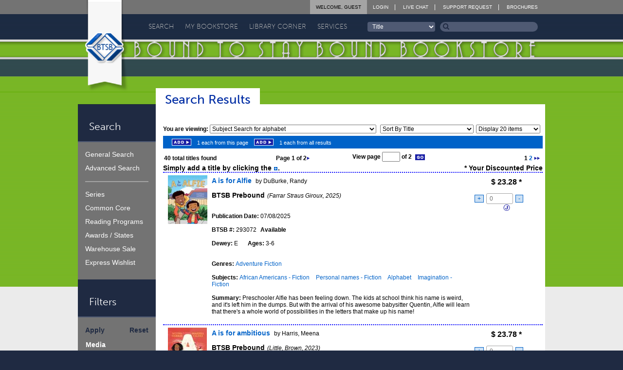

--- FILE ---
content_type: text/html; charset=UTF-8
request_url: https://www.btsb.com/search/SearchResults.php?SearchType=SUBJECT&txtSubjectText=Alphabet
body_size: 21239
content:
<!doctype html>
<!--[if IE 9]><html class="lt-ie10" lang="en" > <![endif]-->
<html class="no-js" lang="en" >
<head>
	<meta name="viewport" content="initial-scale=1.0" />
    <meta name="keywords" content="bound, bind, binding, prebinding, prebound, library, libraries, schools, educational, multi-media, media, book, books" />
    <meta name="description" content="Bound To Stay Bound Books, Inc. specializes in prebinding children's books to withstand abuse and hard usage." />
	<meta http-equiv="content-type" content="text/html; charset=utf-8" />
    <meta http-equiv="content-style-type" content="text/css" />

    <title>Bound To Stay Bound Books, Inc. - Bookstore</title>

	<!-- CSS -->
	<link rel="stylesheet" type="text/css" href="/btsbcontent/themes/btsb/style.css?bb0f974c7bd13b6010b33c8496b0b177" />
	<link rel="stylesheet" type="text/css" href="/btsbcontent/themes/btsb/assets/css/main.min.css?1dee36112867696683fac1b165166ec6" />
	<link href="//netdna.bootstrapcdn.com/font-awesome/4.1.0/css/font-awesome.min.css" rel="stylesheet">

	<link rel="stylesheet" type="text/css" href="/css/inlinetitlelistplayer.css" />
	<!-- Fav and touch icons -->
	<link rel="apple-touch-icon" sizes="144x144" href="/btsbcontent/themes/btsb/assets/img/icons/apple-touch-icon-144-precomposed.png">
	<link rel="apple-touch-icon" sizes="114x114" href="/btsbcontent/themes/btsb/assets/img/icons/apple-touch-icon-114-precomposed.png">
	<link rel="apple-touch-icon" sizes="72x72" href="/btsbcontent/themes/btsb/assets/img/icons/apple-touch-icon-72-precomposed.png">
	<link rel="apple-touch-icon" href="/btsbcontent/themes/btsb/assets/img/icons/apple-touch-icon-57-precomposed.png">
	<link rel="shortcut icon" href="/btsbcontent/themes/btsb/assets/img/icons/favicon.png">
</head>

<body class="pg green" onload="fnPageLoad('search');">
	<!--[if lte IE 8]>
		<div class="ieBar">
			<p>You are using an <strong><i>outdated, insecure, and unsafe</i></strong> browser. Please <a href="http://browsehappy.com/" target="_blank">upgrade your browser</a> to improve your experience on this and all other websites.</p>
		</div>
	<![endif]-->


		<header class="primary">
			<div class="wrap">
				<div class="row words">
					<div class="small-3 columns">
						<h1 class="element-invisible">Bound To Stay Bound</h1>
						<a href="/"><img src="/btsbcontent/themes/btsb/assets/img/logo-header.png" alt="" /></a>
					</div>
					<div class="small-21 columns">
						<div class="row">
							<div class="small-24 columns top-nav">
								<ul class="no-bullet caps">
									<li><a href="/login/">Login</a></li>									<li><a target="_blank" href="https://direct.lc.chat/13375122/" title="BTSB Live Chat Support">Live Chat</a></li>
									<li><a href="/returns/support-request/">Support Request</a></li>
									<li><a href="/brochures/">Brochures</a></li>
								</ul>
								<ul class="no-bullet caps user logged-in">
									<li><a href="/login/ChangeAccount.php">Welcome, Guest</a></li>
																	</ul>
							</div>
						</div>
						<div class="row">
							<div class="small-24 columns absolutepos">
								 <ul class="no-bullet caps nav-primary" id="menu-primary-nav">  <li class="search menu-item menu-item-type-custom menu-item-object-custom menu-item-has-children menu-item-11" id="menu-item-11"><a href="http://www.btsb.com/search/">Search</a>  <ul class="sub-menu">  <li class="menu-item menu-item-type-custom menu-item-object-custom menu-item-16 " id="menu-item-16"><a href="http://www.btsb.com/search/?SearchType=KN"><span></span>General</a></li>  <li class="menu-item menu-item-type-custom menu-item-object-custom menu-item-16 " id="menu-item-16"><a href="http://www.btsb.com/search/?SearchType=AS"><span></span>Advanced</a></li>  <li class="menu-item menu-item-type-custom menu-item-object-custom menu-item-16 " id="menu-item-16"><a href="http://www.btsb.com/search/ExpressWishlist.php"><span></span>Express Wishlist</a></li>  <li class="menu-item menu-item-type-custom menu-item-object-custom menu-item-16 " id="menu-item-16"><a href="http://www.btsb.com/search/curriculum/"><span></span>Curriculum</a></li>  <li class="menu-item menu-item-type-custom menu-item-object-custom menu-item-16 " id="menu-item-16"><a href="http://www.btsb.com/search/?SearchType=RP"><span></span>Reading Programs</a></li>  <li class="menu-item menu-item-type-custom menu-item-object-custom menu-item-16 " id="menu-item-16"><a href="http://www.btsb.com/search/?SearchType=SL"><span></span>Series</a></li>  <li class="menu-item menu-item-type-custom menu-item-object-custom menu-item-16 " id="menu-item-16"><a href="http://www.btsb.com/search/showcase/"><span></span>Author Showcase</a></li>  <li class="menu-item menu-item-type-custom menu-item-object-custom menu-item-16 " id="menu-item-16"><a href="http://www.btsb.com/search/?SearchType=BL"><span></span>Warehouse Sale</a></li>  <li class="menu-item menu-item-type-custom menu-item-object-custom menu-item-16 " id="menu-item-16"><a href="http://www.btsb.com/search/?SearchType=AW"><span></span>Awards / States</a></li>  </ul> </li>  <li class="bookstore menu-item menu-item-type-custom menu-item-object-custom menu-item-has-children menu-item-11" id="menu-item-11"><a href="http://www.btsb.com/mybookstore/">My Bookstore</a>  <ul class="sub-menu">  <li class="menu-item menu-item-type-custom menu-item-object-custom menu-item-16 " id="menu-item-16"><a href="http://www.btsb.com/mybookstore/"><span></span>My Bookstore</a></li>  <li class="menu-item menu-item-type-custom menu-item-object-custom menu-item-16 " id="menu-item-16"><a href="http://www.btsb.com/mybookstore/booklists/"><span></span>Book Lists</a></li>  <li class="menu-item menu-item-type-custom menu-item-object-custom menu-item-16 " id="menu-item-16"><a href="http://www.btsb.com/mybookstore/recentactivity/"><span></span>Orders</a></li>  <li class="menu-item menu-item-type-custom menu-item-object-custom menu-item-16 " id="menu-item-16"><a href="http://www.btsb.com/services/collection-analysis/"><span></span>Collections</a></li>  <li class="menu-item menu-item-type-custom menu-item-object-custom menu-item-16 " id="menu-item-16"><a href="http://www.btsb.com/mybookstore/profile/"><span></span>Profile</a></li>  <li class="menu-item menu-item-type-custom menu-item-object-custom menu-item-16 " id="menu-item-16"><a href="http://www.btsb.com/mybookstore/contact/"><span></span>Contact</a></li>  <li class="menu-item menu-item-type-custom menu-item-object-custom menu-item-16 " id="menu-item-16"><a href="http://www.btsb.com/mybookstore/security/"><span></span>Security</a></li>  <li class="menu-item menu-item-type-custom menu-item-object-custom menu-item-16 " id="menu-item-16"><a href="http://www.btsb.com/mybookstore/soslibrary/"><span></span>Support Our Library</a></li>  </ul> </li>  <li class="library menu-item menu-item-type-custom menu-item-object-custom menu-item-has-children menu-item-11" id="menu-item-11"><a href="http://www.btsb.com/library-corner/">Library Corner</a>  <ul class="sub-menu">  <li class="menu-item menu-item-type-custom menu-item-object-custom menu-item-16 " id="menu-item-16"><a href="http://www.btsb.com/library-corner/common-core/"><span></span>Common Core</a></li>  <li class="menu-item menu-item-type-custom menu-item-object-custom menu-item-16 " id="menu-item-16"><a href="http://www.btsb.com/library-corner/featured-author/"><span></span>Featured Author</a></li>  <li class="menu-item menu-item-type-custom menu-item-object-custom menu-item-16 " id="menu-item-16"><a href="http://www.btsb.com/featured-series/"><span></span>Featured Series</a></li>  <li class="menu-item menu-item-type-custom menu-item-object-custom menu-item-16 " id="menu-item-16"><a href="http://www.btsb.com/library-corner/glimpse-into-the-past/"><span></span>Glimpse Into The Past</a></li>  <li class="menu-item menu-item-type-custom menu-item-object-custom menu-item-16 " id="menu-item-16"><a href="http://www.btsb.com/judy-freeman/"><span></span>Judy Freeman</a></li>  <li class="menu-item menu-item-type-custom menu-item-object-custom menu-item-16 " id="menu-item-16"><a href="http://www.btsb.com/library-corner/links/"><span></span>Links</a></li>  <li class="menu-item menu-item-type-custom menu-item-object-custom menu-item-16 " id="menu-item-16"><a href="http://www.btsb.com/library-corner/professional-shelf/"><span></span>Professional Shelf</a></li>  <li class="menu-item menu-item-type-custom menu-item-object-custom menu-item-16 " id="menu-item-16"><a href="http://www.btsb.com/library-corner/quote-of-the-week/"><span></span>Quote of the Week</a></li>  <li class="menu-item menu-item-type-custom menu-item-object-custom menu-item-16 " id="menu-item-16"><a href="http://www.btsb.com/the-more-you-know/"><span></span>The More You Know</a></li>  <li class="menu-item menu-item-type-custom menu-item-object-custom menu-item-16 " id="menu-item-16"><a href="http://www.btsb.com/library-corner/virtual-visits/"><span></span>Virtual Visits</a></li>  </ul> </li>  <li class="services menu-item menu-item-type-custom menu-item-object-custom menu-item-has-children menu-item-11" id="menu-item-11"><a href="http://www.btsb.com/services/">Services</a>  <ul class="sub-menu">  <li class="menu-item menu-item-type-custom menu-item-object-custom menu-item-16 " id="menu-item-16"><a href="http://www.btsb.com/services/btsb-select/"><span></span>BTSB Select</a></li>  <li class="menu-item menu-item-type-custom menu-item-object-custom menu-item-16 " id="menu-item-16"><a href="http://www.btsb.com/services/btsb-select-subscription-services/"><span></span>BTSB Subscription</a></li>  <li class="menu-item menu-item-type-custom menu-item-object-custom menu-item-16 " id="menu-item-16"><a href="http://www.btsb.com/services/smartsearch-tool/"><span></span>Collection Analysis</a></li>  <li class="menu-item menu-item-type-custom menu-item-object-custom menu-item-16 " id="menu-item-16"><a href="http://www.btsb.com/services/duplicate-title-check/"><span></span>DupCheck</a></li>  <li class="menu-item menu-item-type-custom menu-item-object-custom menu-item-16 " id="menu-item-16"><a href="http://www.btsb.com/services/classroom-sets/"><span></span>Novel Sets</a></li>  <li class="menu-item menu-item-type-custom menu-item-object-custom menu-item-16 " id="menu-item-16"><a href="http://www.btsb.com/opening-day-collections/"><span></span>Opening Day Collections</a></li>  <li class="menu-item menu-item-type-custom menu-item-object-custom menu-item-16 " id="menu-item-16"><a href="http://www.btsb.com/services/processing/"><span></span>Processing</a></li>  <li class="menu-item menu-item-type-custom menu-item-object-custom menu-item-16 " id="menu-item-16"><a href="http://www.btsb.com/services/series-alerts-from-btsb/"><span></span>Series Alerts</a></li>  <li class="menu-item menu-item-type-custom menu-item-object-custom menu-item-16 " id="menu-item-16"><a href="http://www.btsb.com/services/support-our-library/"><span></span>Support Our Library</a></li>  </ul> </li>  </ul> 								<form class="search" id="frmQuickSearch" action="/search/SearchResults.php" method="get" onsubmit="return false;" autocomplete="off">
									<select name="txtQSField" id="txtQSField" onchange="document.getElementById('frmQuickSearch').txtQSText.focus();">
										<option value="title">Title</option>
										<option value="author" >Author</option>
										<option value="subject">Subject</option>
										<option value="stockno">BTSB Stock #</option>
										<option value="setno">BTSB Set #</option>
										<option value="isbn">ISBN</option>
									</select>
									<div class="input-div" id="quickSearchDiv">
										<input type="hidden" value="QS" name="SearchType">
										<input id="txtQSText" name="txtQSText" onkeyup="fnDisplayAutoComplete(event, this.id, 'txtQSField');" autocomplete="off" value="Search"/>
										<button onclick="return fnQuickSearch();"><i class="fa fa-search"></i></button>
										<div class="autocompletepopup" id="autocompletepopup"></div>
									</div>
								</form>
							</div>
						</div>
					</div>
				</div>
			</div>
		</header>

		<div class="wrap-content">

			<div class="wrap">
				<div class="row">
					<div class="small-4 columns sidebar">
						<h4>Search</h4>
								
			<ul class="no-bullet nav-sidebar" id="menu-side-nav">  
				<li class="menu-item menu-item-type-custom menu-item-object-custom menu-item-33" id="menu-item-33">
					<a href="http://www.btsb.com/search/?SearchType=KN">General Search</a>
				</li>
				<li class="menu-item menu-item-type-custom menu-item-object-custom menu-item-34" id="menu-item-34">
					<a href="http://www.btsb.com/search/?SearchType=AS">Advanced Search</a>
				</li>

				<li class="div menu-item menu-item-type-custom menu-item-object-custom menu-item-35" id="menu-item-35"></li>

				
				
				<li class="menu-item menu-item-type-custom menu-item-object-custom menu-item-39" id="menu-item-39">
					<a href="http://www.btsb.com/search/?SearchType=SL">Series</a>
				</li>
	
				<li class="menu-item menu-item-type-custom menu-item-object-custom menu-item-137" id="menu-item-137">

				<a href="http://www.btsb.com/search/curriculum/">Common Core</a>				</li>
				<li class="menu-item menu-item-type-custom menu-item-object-custom menu-item-42" id="menu-item-42">
					<a href="http://www.btsb.com/search/?SearchType=RP">Reading Programs</a>
				</li>
				<li class="menu-item menu-item-type-custom menu-item-object-custom menu-item-43" id="menu-item-43">
					<a href="http://www.btsb.com/search/?SearchType=AW">Awards / States</a>
				</li>

				<li class="menu-item menu-item-type-custom menu-item-object-custom menu-item-45" id="menu-item-45">
					<a href="http://www.btsb.com/search/?SearchType=BL">Warehouse Sale</a>
				</li>
				<li class="menu-item menu-item-type-custom menu-item-object-custom menu-item-46" id="menu-item-46">
					<a href="http://www.btsb.com/search/ExpressWishlist.php">Express Wishlist</a>
				</li>
			</ul>
									<h4>Filters</h4>
							<div class="filter_sidebar">
								<div style="padding-top: 1px;">
									<a href="javascript:fnSubmitFilters();" style="float: left;"><span> Apply </span></a>
									<a href="javascript:ResetFilters();" style="float: right"><span> Reset </span></a>
								</div>
								<div style="clear:both; padding-bottom: 10px;"></div>
								 <div style="padding-left: 1px;">


									<span>Media</span><br/>
									<input type="checkbox" checked="checked" id="chkBControl" onclick="fnChangeFilter('B')" />BTSB Prebound<br/>
									<input type="checkbox" checked="checked" id="chkPEControl" onclick="fnChangeFilter('PE')" />Publisher Edition<br/>
									<input type="checkbox" checked="checked" id="chkPBControl" onclick="fnChangeFilter('PB')" />Paperback<br/>
									<input type="checkbox" checked="checked" id="chkBBControl" onclick="fnChangeFilter('BB')" />Board Book<br/>
									<input type="checkbox" checked="checked" id="chkPLYControl" onclick="fnChangeFilter('PLY')" />Playaway<br/>
									<input type="checkbox" checked="checked" id="chkMMControl" onclick="fnChangeFilter('MM')" />MerryMaker<br/>
									<input type="checkbox" checked="checked" id="chkCIControl" onclick="fnChangeFilter('CI')" />Companion Items

									<br/><br/><span>Classification</span><br/>
									<input type="checkbox" checked="checked" id="chkEControl" onclick="fnChangeFilter('E')" />Easy<br/>
									<input type="checkbox" checked="checked" id="chkFControl" onclick="fnChangeFilter('F')" />Fiction<br/>
									<input type="checkbox" checked="checked" id="chkBIOControl" onclick="fnChangeFilter('BIO')" />Biography<br/>
									<input type="checkbox" checked="checked" id="chkNFControl" onclick="fnChangeFilter('NF')" />NonFiction

									<br/><br/><span>Language</span><br/>
									<input type="checkbox" checked="checked" value="Y" name="chkENControl" id="chkENControl" onclick="fnChangeFilter('EN')"/>English<br/>
									<input type="checkbox" checked="checked" value="Y" name="chkSPControl" id="chkSPControl" onclick="fnChangeFilter('SP')" />Spanish<br/>
            						<input type="checkbox" checked="checked" value="Y" name="chkENSPControl" id="chkENSPControl" onclick="fnChangeFilter('ENSP')" />English/Spanish<br/>
									<input type="checkbox" checked="checked" value="Y" name="chkOTBIControl" id="chkOTBIControl" onclick="fnChangeFilter('OTBI')" />Other


									<br/><br/><span>Special Features</span><br/>
									<input type="checkbox" checked="checked" id="chkLSPControl" onclick="fnChangeFilter('LSP')" />Only titles with a teacher's guide<br/>
																		<input type="checkbox" checked="checked" id="chkAPControl" onclick="fnChangeFilter('AP')" />Only titles with audio previews<br/>
									<input type="checkbox" checked="checked" id="chkVPControl" onclick="fnChangeFilter('VP')" />Only titles with video previews

								<!--	<br/><br/><span>Previews</span><br/>
									<input type="checkbox" checked="checked" id="chkAPControl" onclick="fnChangeFilter('AP')" />Only titles with audio previews<br/>
									<input type="checkbox" checked="checked" id="chkVPControl" onclick="fnChangeFilter('VP')" />Only titles with video previews

									<br/><br/><span>Teacher's Guides</span><br/>
									<input type="checkbox" checked="checked" id="chkLSPControl" onclick="fnChangeFilter('LSP')" />Only titles with a teacher's guide -->
								</div>
								<div style="clear:both;"></div><br/>
								<div class="slider_wrapper">
									<div class="slider_display_wrapper">
										<div class="slider_label"><b>Price:</b></div>
										<div class="slider_input_wrapper"><input class="slider_display" id="HPDisplay" type="text"/></div>
										<div class="slider_input_wrapper"><input class="slider_display" id="LPDisplay" type="text"/>-</div>
									</div>
									<div class="slider_track">
										<div class="clip" id="LPClip" orientation="horizontal" display="LPDisplay" style="left: 0px"></div>
										<div class="clip" id="HPClip" orientation="horizontal" display="HPDisplay" style="left: 120px;"></div>
									</div>
								</div>
								<div style="clear:both;"></div><br/>
								<div class="slider_wrapper">
									<div class="slider_display_wrapper">
										<div class="slider_label"><b>Age:</b></div>
										<div class="slider_input_wrapper"><input class="slider_display" id="HADisplay" type="text"/></div>
										<div class="slider_input_wrapper"><input class="slider_display" id="LADisplay" type="text"/>-</div>
									</div>
									<div class="slider_track">
										<div class="clip" id="LAClip" orientation="horizontal" display="LADisplay" style="left: 0px"></div>
										<div class="clip" id="HAClip" orientation="horizontal" display="HADisplay" style="left: 120px;"></div>
									</div>
								</div>
								<div style="clear:both;"></div><br/>
								<div class="slider_wrapper">
									<div class="slider_display_wrapper">
										<div class="slider_label"><b>Publish Year:</b></div>
										<div class="slider_input_wrapper"><input class="slider_display" id="HPYDisplay" type="text"/></div>
										<div class="slider_input_wrapper"><input class="slider_display" id="LPYDisplay" type="text"/>-</div>
									</div>
									<div class="slider_track">
										<div class="clip" id="LPYClip" orientation="horizontal" display="LPYDisplay" style="left: 0px"></div>
										<div class="clip" id="HPYClip" orientation="horizontal" display="HPYDisplay" style="left: 120px;"></div>
									</div>
								</div>
								<div style="clear:both;"></div><br/>
								<div class="slider_wrapper">
									<div class="slider_display_wrapper">
										<div class="slider_label"><b>Lexile:</b></div>
										<div class="slider_input_wrapper"><input class="slider_display" id="HLDisplay" type="text"/></div>
										<div class="slider_input_wrapper"><input class="slider_display" id="LLDisplay" type="text" />-</div>
									</div>
									<div class="slider_track">
										<div class="clip" id="LLClip" orientation="horizontal" display="LLDisplay" style="left: 0px"></div>
										<div class="clip" id="HLClip" orientation="horizontal" display="HLDisplay" style="left: 120px;"></div>
									</div>
								</div>
								<div style="clear:both;"></div><br/>
								<div class="slider_wrapper">
									<div class="slider_display_wrapper">
										<div class="slider_label"><b>Dewey:</b></div>
										<div class="slider_input_wrapper"><input class="slider_display" id="HDDisplay" type="text"/></div>
										<div class="slider_input_wrapper"><input class="slider_display" id="LDDisplay" type="text"/>-</div>
									</div>
									<div class="slider_track">
										<div class="clip" id="LDClip" orientation="horizontal" display="LDDisplay" style="left: 0px;"></div>
										<div class="clip" id="HDClip" orientation="horizontal" display="HDDisplay" style="left: 120px;"></div>
									</div>
								</div>
															<div style="clear:both; padding: 5px;"></div>

									<br/><br/><span>Reading Programs</span><br/>
									<input type="radio" id="chkRPControl" name="chkRPControl" value="IGNORE" onclick="fnChangeFilterRadio('RP')" checked/>Ignore<br/>
									<input type="radio" id="chkRPControl" name="chkRPControl" value="AR" onclick="fnChangeFilterRadio('RP')" />AR<br/>
									<input type="radio" id="chkRPControl" name="chkRPControl" value="RC" onclick="fnChangeFilterRadio('RP')" />RC<br/><br/>
									<input type="checkbox" id="chkFPControl" name="chkFPControl" value="FC" onclick="fnChangeFilter('FP')" />Only titles with Fountas & Pinnell Levels

																			<div style="clear:both; padding-bottom: 10px;"></div>
															<br/>	<span>Book Status</span><br/>
									<input type="checkbox" id="chkAOControl" onclick="fnChangeFilter('AO')" />Available Titles Only
									<div style="clear:both; padding-bottom: 10px;"></div>
								<div style="padding-top: 1px;">
									<a href="javascript:fnSubmitFilters();" style="float: left;"><span> Apply </span></a>
									<a href="javascript:ResetFilters();" style="float: right"><span> Reset </span></a>
								</div>

							</div>


							<h4>Book List Details</h4><div class="detailsheader">Do Not Exceed</div><div class="details"><input id="txtDNE" type="text" style="width: 100px; color: #000000; background-color: #FFFFFF" value="$0.00"><a href="javascript:alert('You do not have permission to modify this list.');"><img src="/images/nav/Btn2_Update.gif" onmouseover="fnMouseOver(this, '/images/nav/Btn2_Update-over.gif');" onmouseout="fnMouseOut(this);" width="46" height="14" alt="Update Do Not Exceed Amount"  style="padding-bottom: 3px;"/></a></div><div class="summarytable"><a href="javascript:fnCollapseDetailHeader('itemtotalstable')" class="totalsheader"><u>Item Totals</u></a><table id="itemtotalstable"><tr><th class="details" align = left>Titles: <span class="totalscount" id="TopTotalsTitles">668</span><br/>Items: <span class="totalscount" id="TopTotalsItems">669</span><br/>Price: $<span class="totalscount" id="TopTotalsPrice">12,424.62</span></div><br/></th></tr></table></div><div class="summarytable"><a href="javascript:fnCollapseDetailHeader('subtotalstable')" class="totalsheader"><u>Subtotals</u></a><table id="subtotalstable"><tr><th class="categoryheader"></th><th class="itemsheader">Items</th><th class="priceheader">Price</th></tr><tr><td class="category">Available:</td><td class="items"><span id="BottomAvailableItems">538</span></td><td class="price">$<span id="BottomAvailablePrice">10,952.47</span></td></tr><tr><td class="category">Temp OS:</td><td class="items"><span id="BottomTemp OSItems">101</span></td><td class="price">$<span id="BottomTemp OSPrice">1,142.90</span></td></tr><tr><td class="category">In Bindery:</td><td class="items"><span id="BottomIn BinderyItems">16</span></td><td class="price">$<span id="BottomIn BinderyPrice">329.25</span></td></tr><tr><td class="category">Unavailable:</td><td class="items"><span id="BottomUnavailableItems">14</span></td><td class="price">$<span id="BottomUnavailablePrice">0.00</span></td></tr><tr><td colspan="3" class="divider"></td></tr><tr class="totalrow"><td colspan="2" class="category">SUBTOTAL:</td><td class="price">$<span id="BottomSUBTOTALPrice">12,424.62</span></td></tr><tr><td colspan="3" class="divider"></td></tr><tr><td colspan="2" class="category">Processing:</td><td class="price">$<span id="BottomPROCESSINGPrice">0.00</span></td></tr><tr><td class="category">AR Quizzes:</td><td class="items"><span id="BottomAR QuizzesItems">0</span></td><td class="price">$<span id="BottomAR QuizzesPrice">0.00</span></td></tr><tr><td colspan="3" class="divider"></td></tr><tr class="totalrow"><td colspan="2" class="category">TOTAL:</td><td class="price">$<span id="BottomTOTALPrice">12,424.62</span></td></tr><tr><td colspan="3" class="divider"></td></tr></table></div><div class="summarytable"><a href="javascript:fnCollapseDetailHeader('classificationtable')" class="totalsheader"><u>Classification</u></a><table style="display: none;" id="classificationtable"><tr><th class="categoryheader"></th><th class="itemsheader">Items</th><th>%</th><th class="priceheader">Price</th></tr><tr><td class="category">Bio:</td><td class="items"><span id="BottomBItems">33</span></td><td><span>(5%)</span></td><td class="price">$<span id="BottomBPrice">618.68</span></td></tr><tr><td class="category">Easy:</td><td class="items"><span id="BottomEItems">154</span></td><td><span>(24%)</span></td><td class="price">$<span id="BottomEPrice">2,692.87</span></td></tr><tr><td class="category">Fic:</td><td class="items"><span id="BottomFItems">176</span></td><td><span>(27%)</span></td><td class="price">$<span id="BottomFPrice">3,526.59</span></td></tr><tr><td class="category">Nonfic:</td><td class="items"><span id="BottomNItems">292</span></td><td><span>(45%)</span></td><td class="price">$<span id="BottomNPrice">5,586.48</span></td></tr><tr><td colspan="4"><a href="javascript:fnCollapseNonfiction()"><img id="nonfictionbutton" src="/images/layout/plusbox.jpg" style="margin-bottom: 2px;"></a></td></tr><tr id="nonfiction000" style="display: none;"><td class="category">000's</td><td class="items"><span id="Bottom000Items">12</span></td><td><span>(4%)</span></td><td class="price">$<span id="Bottom000Price">258.73</span></td></tr><tr id="nonfiction100" style="display: none;"><td class="category">100's</td><td class="items"><span id="Bottom100Items">5</span></td><td><span>(2%)</span></td><td class="price">$<span id="Bottom100Price">129.30</span></td></tr><tr id="nonfiction200" style="display: none;"><td class="category">200's</td><td class="items"><span id="Bottom200Items">0</span></td><td><span>(0%)</span></td><td class="price">$<span id="Bottom200Price">0.00</span></td></tr><tr id="nonfiction300" style="display: none;"><td class="category">300's</td><td class="items"><span id="Bottom300Items">13</span></td><td><span>(4%)</span></td><td class="price">$<span id="Bottom300Price">273.03</span></td></tr><tr id="nonfiction400" style="display: none;"><td class="category">400's</td><td class="items"><span id="Bottom400Items">0</span></td><td><span>(0%)</span></td><td class="price">$<span id="Bottom400Price">0.00</span></td></tr><tr id="nonfiction500" style="display: none;"><td class="category">500's</td><td class="items"><span id="Bottom500Items">52</span></td><td><span>(18%)</span></td><td class="price">$<span id="Bottom500Price">979.05</span></td></tr><tr id="nonfiction600" style="display: none;"><td class="category">600's</td><td class="items"><span id="Bottom600Items">23</span></td><td><span>(8%)</span></td><td class="price">$<span id="Bottom600Price">539.00</span></td></tr><tr id="nonfiction700" style="display: none;"><td class="category">700's</td><td class="items"><span id="Bottom700Items">153</span></td><td><span>(52%)</span></td><td class="price">$<span id="Bottom700Price">2,749.15</span></td></tr><tr id="nonfiction800" style="display: none;"><td class="category">800's</td><td class="items"><span id="Bottom800Items">10</span></td><td><span>(3%)</span></td><td class="price">$<span id="Bottom800Price">196.99</span></td></tr><tr id="nonfiction900" style="display: none;"><td class="category">900's</td><td class="items"><span id="Bottom900Items">24</span></td><td><span>(8%)</span></td><td class="price">$<span id="Bottom900Price">461.23</span></td></tr></table></div><div class="summarytable"><a href="javascript:fnCollapseDetailHeader('prioritytable')" class="totalsheader"><u>Priority</u></a><table style="display: none;" id="prioritytable"><tr><th class="categoryheader"></th><th class="itemsheader">Items</th><th class="priceheader">Price</th></tr><tr><td class="category">Priority 1:</td><td class="items"><span id="BottomPriority 1Items">654</span></td><td class="price">$<span id="BottomPriority 1Price">12,402.04</span></td></tr><tr><td class="category">Priority 2:</td><td class="items"><span id="BottomPriority 2Items">1</span></td><td class="price">$<span id="BottomPriority 2Price">22.58</span></td></tr></table><br /><br /></div>					</div>
					<article class="small-20 columns content">
						<div class="thedivofshame"><header><h1 class="title-page">Search Results</h1></header><div style="width: 780px;"><div style="clear: both"></div>
<br/><div style=" float: left; font-weight: bold; padding-bottom: 5px;">You are viewing: <select style="width: 340px;" onChange="window.location.href=this.value"><option SELECTED  value ="/search/SearchResults.php?SearchType=SUBJECT&txtSubjectText=Alphabet&UseProfile=N">Subject Search for alphabet</option></select></div><div style="float: right;"><select name="cmbSORT0" id="cmbSORT0" onchange="fnSettingChange(this, 'SORT0');" style="width: 190px; margin-right: 5px;"><option value="age">Sort By Age</option>
<option value="author">Sort By Author</option>
<option value="avail">Sort By Availability</option>
<option value="dewey">Sort By Dewey</option>
<option value="medauthtitl">Sort By Media, Author, Title</option>
<option value="price">Sort By Price</option>
<option value="pubyr">Sort By Pub. Year</option>
<option value="scrauth">Sort by Relevance,Author</option>
<option value="scrtitl">Sort by Relevance,Title</option>
<option value="slqtytitl">Sort By Stoplight</option>
<option value="title" SELECTED >Sort By Title</option>
<option value="language">Sort by Language</option>
</select><select name="cmbDISPLAY0" id="cmbDISPLAY0" onchange="fnSettingChange(this, 'DISPLAY0');" style="width: 130px; margin-right: 5px;"><option value="10">Display 10 items</option>
<option value="15">Display 15 items</option>
<option value="20" SELECTED >Display 20 items</option>
<option value="25">Display 25 items</option>
<option value="30">Display 30 items</option>
<option value="35">Display 35 items</option>
<option value="40">Display 40 items</option>
<option value="45">Display 45 items</option>
<option value="50">Display 50 items</option>
</select></div><div style="clear:both"></div></div><div style="background-color: #0062c8; height: 26px; width: 780px;"><div style="float: left; padding: 6px;"><a class="javascript"><img src="/images/nav/Btn2_Add.gif" onclick="alert('Please login to add titles to a book list.');" onmouseover="fnMouseOver(this, '/images/nav/Btn2_Add-over.gif');" onmouseout="fnMouseOut(this);" width="40" height="14" alt="Add 1 each from this page" style="padding: 0px 12px;" /></a><span class="SanSerif11White">1 each from this page</span><a class="javascript"><img src="/images/nav/Btn2_Add.gif" onclick="alert('Please login to add titles to a book list.');" onmouseover="fnMouseOver(this, '/images/nav/Btn2_Add-over.gif');" onmouseout="fnMouseOut(this);" width="40" height="14" alt="Add 1 each from all results" style="padding: 0px 12px;" /></a><span class="SanSerif11White">1 each from all results</span></div>
</div>
<table id="paging0" class="paging" style="width: 780px; margin: 0px;"><tr><td><span id="TotalTitlesFound0">40</span> total titles found</td><td>&nbsp;&nbsp;Page 1 of 2<a href="?SearchType=SUBJECT&txtSubjectText=Alphabet&Page=2&Num=20&filBB=Y"><img src="/images/nav/Arrow1_RIGHT.gif" width="7" height="7" alt="" style="padding-bottom: 3px;" /></a></td><td>&nbsp;View page <input type="text" name="txtNewPage0" id="txtNewPage0" size="3" /> of 2&nbsp;&nbsp;<a class="javascript"><img src="/images/nav/Btn2_Go.gif" onclick="fnChangePage(document.getElementById('txtNewPage0').value);" onmouseover="fnMouseOver(this, '/images/nav/Btn2_Go-over.gif');" onmouseout="fnMouseOut(this);" width="22" height="14" alt="Go" style="padding-bottom: 2px;" /></a></td><td style="text-align: right;">1&nbsp;<a href="?SearchType=SUBJECT&txtSubjectText=Alphabet&Page=2&Num=20&filBB=Y">2</a>&nbsp;<a href="?SearchType=SUBJECT&txtSubjectText=Alphabet&Page=2&Num=20&filBB=Y"><img src="/images/nav/Arrows2_RIGHT.gif" width="13" height="7" alt="" style="padding-bottom: 3px;" /></a>&nbsp;</td></tr></table>			<script type="text/javascript">
			image1 = new Image();
			image1.src = "/images/icons/audioicon_play.gif";
			image2 = new Image();
			image2.src = "/images/icons/audioicon_stop.gif";
			image3 = new Image();
			image3.src = "/images/icons/audioicon_pause.gif";
			image4 = new Image();
			image4.src = "/images/icons/audioicon.gif";
			</script>
		    <form id="frmTitleListData">
		    <a name="titleListTop"></a>
		    <div id="titleListDisplay" style="margin: 0px;">
		    <div style="width: 780px; text-align: right; font-size: 14px; font-weight: bold; display: block;">
			    <div style="float: left">Simply add a title by clicking the <img src="/images/nav/Btn1_AddOne.gif" width="9" height="9" style="padding-bottom: 2px;"/>.</div>		    	<div style="float: right">* Your Discounted Price</div>
		    </div>
		    <div style="clear: both;"></div>
			<style>
				.titleContainer {
					display: flex;
					width: 100%;
				}
				.leftSide {
					width: 100px;
				}
				.middle {
					flex: 1;
				}
				.rightSide {
					width: 150px;
				}
				.stoplightCoverFlex {
					display: flex;
				}
				.stoplightFlex {
					width: 23;
					margin: 5px;
				}
				.coverFlex {
					flex: 1;
					margin: 5px;
				}
				.coverFlex a img {
					padding-top: 5px;
				}
				.plusMinusButton {
					padding-left: 5px;
					padding-right: 5px;
					border: 1px solid #0062C8;
					background-color: #CCE0F4;
					display: inline-block;
					text-decoration: none;
					margin-right: 5px;
					margin-left: 5px;
				}
				.plusMinusButton:hover {
					border: 1px solid #CCE0F4;
					text: #CCE0F4;
					background-color: #0062C8;
				}
			</style>
	    					<div class="titleContainer" style="width: 780px; border-bottom: 2px dotted blue; border-top: 2px dotted blue; padding-top: 5px; padding-bottom: 5px; overflow: hidden;" id="293072">
						<div class="leftSide">
							<div style="vertical-align: top; padding-right: 5px; width: 60px;">
								<span id="spnSelect293072" style="margin-bottom: 10px; display: none;"><input type="checkbox" name="chkSelect293072" id="chkSelect293072" style="position: relative; top: 2px;" value="2930721"></span>							</div>
							<div id="coverDisplay293072" style="text-align: center; margin-bottom: 5px; ">
								<a href="/utilities/BookDetails.php?TitleNo=293072" rel="superbox[iframe][700x500]"><img src="//media.btsb.com/TitleImages/2/293072/50340439tm.jpg" width="81" height="100" alt="293072"></a>							</div>
						</div>
						<div class="middle">
							<span id="titleDisplay293072" style="font-size: 14px; font-weight: bold; color: #181EA5;"><a rel="superbox[iframe][700x500]" title="A is for Alfie" href="/utilities/BookDetails.php?TitleNo=293072&AddTitle=0" ><b>A is for Alfie</b></a></span>
							<span id="authorDisplay293072" style="font-size: 12px; display: inline-block; padding-top: 5px; padding-left: 5px;">by DuBurke, Randy</span>&nbsp; <br/><br/> <span id="bindingDisplay293072" style="font-size: 14px; font-weight: bold; ">BTSB Prebound</span><span id="publisherDisplay293072" style="font-size: 12px; font-style: italic; padding-left: 5px;">(Farrar Straus Giroux, 2025)</span><br/><br/><br/><span id="publishDateDisplay"293072" style="font-weight: bold;">Publication Date: </span><span>07/08/2025<span><br/>
							<br/>

							<span id="titlenoDisplay293072"><strong>BTSB #:</strong> 293072</span>

							<span id="Avail293072" style="font-weight: bold; padding-left: 5px;" title="Item available for immediate shipment">Available</span>

							<br/><br/>

							<span><strong>Dewey:</strong>&nbsp;<span id="Class293072">E</span></span><span id="ageDisplay293072" style="padding-left: 20px;"><strong>Ages:</strong>&nbsp;3-6&nbsp;&nbsp;&nbsp;</span>
							<br/>

							<span id="lexileARRCDisplay293072" style="font-size: 12px; padding-bottom: 5px; display: inline; ">
								<span id="readingProgramDisplay293072">
								<input type="hidden" name="chkARQ293072" id="chkARQ" value="N" />								<span id="lexileDisplay293072" style=""></span>
								<span id="fountasDisplay293072" style=""></span>
								</span>
							</span>

							<span id="genreDisplay293072" style="font-size: 12px; padding-bottom: 5px; ">
								<br/><br/>
								<span style="font-weight: bold;">Genres: </span>
								 <a style="margin-right: 10px;" href="/search/SearchResults.php?SearchType=GENRE&txtGenreText=Adventure Fiction">Adventure Fiction</a> 							</span>

							<span id="subjectDisplay293072" style="font-size: 12px; padding-bottom: 5px; ">
								<br/><br/>
								<span style="font-weight: bold;">Subjects: </span>
								 <a style="margin-right: 10px;" href="/search/SearchResults.php?SearchType=SUBJECT&txtSubjectText=African Americans - Fiction">African Americans - Fiction</a>  <a style="margin-right: 10px;" href="/search/SearchResults.php?SearchType=SUBJECT&txtSubjectText=Personal names - Fiction">Personal names - Fiction</a>  <a style="margin-right: 10px;" href="/search/SearchResults.php?SearchType=SUBJECT&txtSubjectText=Alphabet">Alphabet</a>  <a style="margin-right: 10px;" href="/search/SearchResults.php?SearchType=SUBJECT&txtSubjectText=Imagination - Fiction">Imagination - Fiction</a> 							</span>

							<span id="summaryDisplay293072" style="font-size: 12px; padding-bottom: 5px; ">
								<br/><br/>
								<span style="font-weight: bold;">Summary: </span>Preschooler Alfie has been feeling down. The kids at school think his name is weird, and it's left him in the dumps. But with the arrival of his awesome babysitter Quentin, Alfie will learn that there's a whole world of possibilities in the letters that make up his name!							</span>

							<br/><br/>

							<div id="booklistDisplay293072"><span id="spnBooklist293072" style="font-size: 12px; display: none;">Priority:&nbsp;<select name="cmbPRI293072" id="cmbPRI293072" onchange="fnUpdatePriority('293072');"><option value="1">1</option><option value="2">2</option></select>&nbsp; &nbsp; Item&nbsp;No:&nbsp;<input type="text" name="txtItem293072" id="txtItem293072" style="width: 40px;" value="" onblur="fnUpdateItemNo('293072');" />&nbsp; &nbsp; Comment:&nbsp;<input type="text" name="txtCom293072" id="txtCom293072" style="width: 185px;" value="" onblur="fnUpdateComment('293072');" /></span></div>						</div>
						<div class="rightSide">
							<div class="stoplightFlex" id="stoplightDisplay293072">
															</div>
							<div style="text-align: center;">
																<span id="priceDisplay" style="font-size: 16px; font-weight: bold;">$&nbsp;</span><span style="font-size: 16px; font-weight: bold;" id="Price293072">23.28</span><span id="priceStarDisplay" style="font-size: 16px; font-weight: bold;">&nbsp;*</span>
								<br/><br/>
								<span style="display: none;" id="ProcCharge293072">0.00</span>
							</div>
							<div id="addSubInputDisplay293072" style="height: 20px; padding-left: 5px; padding-bottom: 10px;">
								<a class="javascript" onclick="alert('Please login to add titles to a book list.');"><span class="plusMinusButton">+</span></a><input type="text" name="txtQty293072" id="txtQty293072" value="0" onfocus="fnSetOldQty('293072');" onblur="alert('Please login to add titles to a book list.');"  style="width: 40px;" /><a class="javascript" onclick="alert('Please login to remove titles to a book list.');"><span class="plusMinusButton">-</span></a>								<div style="text-align: center;">
																	</div>
								<div style="text-align: center;">
									<img src="/images/icons/jacketicon.gif" height="14" width="14" id="jacketIcon293072" title="This title has a jacket" alt="This title has a jacket">&nbsp;								</div>
								<div style="text-align: center; margin-left: 40px; margin-top: 10px;">
																	</div>
								<div style="text-align: center;">
																	</div>
							</div>
						</div>
					</div>
									<div class="titleContainer" style="width: 780px; border-bottom: 2px dotted blue; padding-top: 5px; padding-bottom: 5px; overflow: hidden;" id="421064">
						<div class="leftSide">
							<div style="vertical-align: top; padding-right: 5px; width: 60px;">
								<span id="spnSelect421064" style="margin-bottom: 10px; display: none;"><input type="checkbox" name="chkSelect421064" id="chkSelect421064" style="position: relative; top: 2px;" value="4210642"></span>							</div>
							<div id="coverDisplay421064" style="text-align: center; margin-bottom: 5px; ">
								<a href="/utilities/BookDetails.php?TitleNo=421064" rel="superbox[iframe][700x500]"><img src="//media.btsb.com/TitleImages/4/421064/50300986tm.jpg" width="80" height="100" alt="421064"></a>							</div>
						</div>
						<div class="middle">
							<span id="titleDisplay421064" style="font-size: 14px; font-weight: bold; color: #181EA5;"><a rel="superbox[iframe][700x500]" title="A is for ambitious" href="/utilities/BookDetails.php?TitleNo=421064&AddTitle=0" ><b>A is for ambitious</b></a></span>
							<span id="authorDisplay421064" style="font-size: 12px; display: inline-block; padding-top: 5px; padding-left: 5px;">by Harris, Meena</span>&nbsp; <br/><br/> <span id="bindingDisplay421064" style="font-size: 14px; font-weight: bold; ">BTSB Prebound</span><span id="publisherDisplay421064" style="font-size: 12px; font-style: italic; padding-left: 5px;">(Little, Brown, 2023)</span><br/><br/><br/><span id="publishDateDisplay"421064" style="font-weight: bold;">Publication Date: </span><span>03/14/2023<span><br/>
							<br/>

							<span id="titlenoDisplay421064"><strong>BTSB #:</strong> 421064</span>

							<span id="Avail421064" style="font-weight: bold; padding-left: 5px;" title="Item available for immediate shipment">Available</span>

							<br/><br/>

							<span><strong>Dewey:</strong>&nbsp;<span id="Class421064">E</span></span><span id="ageDisplay421064" style="padding-left: 20px;"><strong>Ages:</strong>&nbsp;4-8&nbsp;&nbsp;&nbsp;</span>
							<br/>

							<span id="lexileARRCDisplay421064" style="font-size: 12px; padding-bottom: 5px; display: inline; ">
								<span id="readingProgramDisplay421064">
								<input type="hidden" name="chkARQ421064" id="chkARQ" value="N" />								<span id="lexileDisplay421064" style=""></span>
								<span id="fountasDisplay421064" style=""></span>
								</span>
							</span>

							<span id="genreDisplay421064" style="font-size: 12px; padding-bottom: 5px; ">
								<br/><br/>
								<span style="font-weight: bold;">Genres: </span>
								 <a style="margin-right: 10px;" href="/search/SearchResults.php?SearchType=GENRE&txtGenreText=Multicultural">Multicultural</a> 							</span>

							<span id="subjectDisplay421064" style="font-size: 12px; padding-bottom: 5px; ">
								<br/><br/>
								<span style="font-weight: bold;">Subjects: </span>
								 <a style="margin-right: 10px;" href="/search/SearchResults.php?SearchType=SUBJECT&txtSubjectText=Stories in rhyme">Stories in rhyme</a>  <a style="margin-right: 10px;" href="/search/SearchResults.php?SearchType=SUBJECT&txtSubjectText=Ambition - Fiction">Ambition - Fiction</a>  <a style="margin-right: 10px;" href="/search/SearchResults.php?SearchType=SUBJECT&txtSubjectText=Self-esteem - Fiction">Self-esteem - Fiction</a>  <a style="margin-right: 10px;" href="/search/SearchResults.php?SearchType=SUBJECT&txtSubjectText=Alphabet">Alphabet</a>  <a style="margin-right: 10px;" href="/search/SearchResults.php?SearchType=SUBJECT&txtSubjectText=Vocabulary">Vocabulary</a> 							</span>

							<span id="summaryDisplay421064" style="font-size: 12px; padding-bottom: 5px; ">
								<br/><br/>
								<span style="font-weight: bold;">Summary: </span>Illustrations and rhyming text reclaim words often used to put down girls and women while introducing the letters of the alphabet.							</span>

							<br/><br/>

							<div id="booklistDisplay421064"><span id="spnBooklist421064" style="font-size: 12px; display: none;">Priority:&nbsp;<select name="cmbPRI421064" id="cmbPRI421064" onchange="fnUpdatePriority('421064');"><option value="1">1</option><option value="2">2</option></select>&nbsp; &nbsp; Item&nbsp;No:&nbsp;<input type="text" name="txtItem421064" id="txtItem421064" style="width: 40px;" value="" onblur="fnUpdateItemNo('421064');" />&nbsp; &nbsp; Comment:&nbsp;<input type="text" name="txtCom421064" id="txtCom421064" style="width: 185px;" value="" onblur="fnUpdateComment('421064');" /></span></div>						</div>
						<div class="rightSide">
							<div class="stoplightFlex" id="stoplightDisplay421064">
															</div>
							<div style="text-align: center;">
																<span id="priceDisplay" style="font-size: 16px; font-weight: bold;">$&nbsp;</span><span style="font-size: 16px; font-weight: bold;" id="Price421064">23.78</span><span id="priceStarDisplay" style="font-size: 16px; font-weight: bold;">&nbsp;*</span>
								<br/><br/>
								<span style="display: none;" id="ProcCharge421064">0.00</span>
							</div>
							<div id="addSubInputDisplay421064" style="height: 20px; padding-left: 5px; padding-bottom: 10px;">
								<a class="javascript" onclick="alert('Please login to add titles to a book list.');"><span class="plusMinusButton">+</span></a><input type="text" name="txtQty421064" id="txtQty421064" value="0" onfocus="fnSetOldQty('421064');" onblur="alert('Please login to add titles to a book list.');"  style="width: 40px;" /><a class="javascript" onclick="alert('Please login to remove titles to a book list.');"><span class="plusMinusButton">-</span></a>								<div style="text-align: center;">
																	</div>
								<div style="text-align: center;">
									<img src="/images/icons/jacketicon.gif" height="14" width="14" id="jacketIcon421064" title="This title has a jacket" alt="This title has a jacket">&nbsp;								</div>
								<div style="text-align: center; margin-left: 40px; margin-top: 10px;">
																	</div>
								<div style="text-align: center;">
																	</div>
							</div>
						</div>
					</div>
									<div class="titleContainer" style="width: 780px; border-bottom: 2px dotted blue; padding-top: 5px; padding-bottom: 5px; overflow: hidden;" id="583872">
						<div class="leftSide">
							<div style="vertical-align: top; padding-right: 5px; width: 60px;">
								<span id="spnSelect583872" style="margin-bottom: 10px; display: none;"><input type="checkbox" name="chkSelect583872" id="chkSelect583872" style="position: relative; top: 2px;" value="5838723"></span>							</div>
							<div id="coverDisplay583872" style="text-align: center; margin-bottom: 5px; ">
								<a href="/utilities/BookDetails.php?TitleNo=583872" rel="superbox[iframe][700x500]"><img src="//media.btsb.com/TitleImages/5/583872/50296447tm.jpg" width="120" height="100" alt="583872"></a>							</div>
						</div>
						<div class="middle">
							<span id="titleDisplay583872" style="font-size: 14px; font-weight: bold; color: #181EA5;"><a rel="superbox[iframe][700x500]" title="A is for Asian American : an Asian Pacific Islander Desi American alphabet" href="/utilities/BookDetails.php?TitleNo=583872&AddTitle=0" ><b>A is for Asian American : an Asian Pacific Islander Desi American alphabet</b></a></span>
							<span id="authorDisplay583872" style="font-size: 12px; display: inline-block; padding-top: 5px; padding-left: 5px;">by Loh-Hagan, Virginia</span>&nbsp; <br/><br/> <span id="bindingDisplay583872" style="font-size: 14px; font-weight: bold; ">BTSB Prebound</span><span id="publisherDisplay583872" style="font-size: 12px; font-style: italic; padding-left: 5px;">(Sleeping Bear Press, 2022)</span><br/><br/><br/><span id="publishDateDisplay"583872" style="font-weight: bold;">Publication Date: </span><span>08/15/2022<span><br/>
							<br/>

							<span id="titlenoDisplay583872"><strong>BTSB #:</strong> 583872</span>

							<span id="Avail583872" style="font-weight: bold; padding-left: 5px;" title="Item available for immediate shipment">Available</span>

							<br/><br/>

							<span><strong>Dewey:</strong> <span id="Class583872">973/N</span></span><span id="ageDisplay583872" style="padding-left: 20px;"><strong>Ages:</strong>&nbsp;6-9&nbsp;&nbsp;&nbsp;</span>
							<br/>

							<span id="lexileARRCDisplay583872" style="font-size: 12px; padding-bottom: 5px; display: inline; ">
								<span id="readingProgramDisplay583872">
								<input type="hidden" name="chkARQ583872" id="chkARQ" value="N" />								<span id="lexileDisplay583872" style=""><strong>Lexile:</strong> 990</span>
								<span id="fountasDisplay583872" style=""></span>
								</span>
							</span>

							<span id="genreDisplay583872" style="font-size: 12px; padding-bottom: 5px;  display: none;">
								<br/><br/>
								<span style="font-weight: bold;">Genres: </span>
															</span>

							<span id="subjectDisplay583872" style="font-size: 12px; padding-bottom: 5px; ">
								<br/><br/>
								<span style="font-weight: bold;">Subjects: </span>
								 <a style="margin-right: 10px;" href="/search/SearchResults.php?SearchType=SUBJECT&txtSubjectText=Asian Americans - Social life and customs">Asian Americans - Social life and customs</a>  <a style="margin-right: 10px;" href="/search/SearchResults.php?SearchType=SUBJECT&txtSubjectText=Asian Americans - History">Asian Americans - History</a>  <a style="margin-right: 10px;" href="/search/SearchResults.php?SearchType=SUBJECT&txtSubjectText=English language - Alphabet">English language - Alphabet</a>  <a style="margin-right: 10px;" href="/search/SearchResults.php?SearchType=SUBJECT&txtSubjectText=Alphabet">Alphabet</a>  <a style="margin-right: 10px;" href="/search/SearchResults.php?SearchType=SUBJECT&txtSubjectText=United States - Civilization - Asians - Influence">United States - Civilization - Asians - Influence</a> 							</span>

							<span id="summaryDisplay583872" style="font-size: 12px; padding-bottom: 5px; ">
								<br/><br/>
								<span style="font-weight: bold;">Summary: </span>Following the alphabet, poetry and expository text explain and showcase the cultural traditions and contributions of Asian Americans throughout U.S. history. Topics include traditions in food, family, and social celebrations, as well as key moments in history and milestone achievements.							</span>

							<br/><br/>

							<div id="booklistDisplay583872"><span id="spnBooklist583872" style="font-size: 12px; display: none;">Priority:&nbsp;<select name="cmbPRI583872" id="cmbPRI583872" onchange="fnUpdatePriority('583872');"><option value="1">1</option><option value="2">2</option></select>&nbsp; &nbsp; Item&nbsp;No:&nbsp;<input type="text" name="txtItem583872" id="txtItem583872" style="width: 40px;" value="" onblur="fnUpdateItemNo('583872');" />&nbsp; &nbsp; Comment:&nbsp;<input type="text" name="txtCom583872" id="txtCom583872" style="width: 185px;" value="" onblur="fnUpdateComment('583872');" /></span></div>						</div>
						<div class="rightSide">
							<div class="stoplightFlex" id="stoplightDisplay583872">
															</div>
							<div style="text-align: center;">
																<span id="priceDisplay" style="font-size: 16px; font-weight: bold;">$&nbsp;</span><span style="font-size: 16px; font-weight: bold;" id="Price583872">23.08</span><span id="priceStarDisplay" style="font-size: 16px; font-weight: bold;">&nbsp;*</span>
								<br/><br/>
								<span style="display: none;" id="ProcCharge583872">0.00</span>
							</div>
							<div id="addSubInputDisplay583872" style="height: 20px; padding-left: 5px; padding-bottom: 10px;">
								<a class="javascript" onclick="alert('Please login to add titles to a book list.');"><span class="plusMinusButton">+</span></a><input type="text" name="txtQty583872" id="txtQty583872" value="0" onfocus="fnSetOldQty('583872');" onblur="alert('Please login to add titles to a book list.');"  style="width: 40px;" /><a class="javascript" onclick="alert('Please login to remove titles to a book list.');"><span class="plusMinusButton">-</span></a>								<div style="text-align: center;">
																	</div>
								<div style="text-align: center;">
									<img src="/images/icons/jacketicon.gif" height="14" width="14" id="jacketIcon583872" title="This title has a jacket" alt="This title has a jacket">&nbsp;								</div>
								<div style="text-align: center; margin-left: 40px; margin-top: 10px;">
																	</div>
								<div style="text-align: center;">
																	</div>
							</div>
						</div>
					</div>
									<div class="titleContainer" style="width: 780px; border-bottom: 2px dotted blue; padding-top: 5px; padding-bottom: 5px; overflow: hidden;" id="595655">
						<div class="leftSide">
							<div style="vertical-align: top; padding-right: 5px; width: 60px;">
								<span id="spnSelect595655" style="margin-bottom: 10px; display: none;"><input type="checkbox" name="chkSelect595655" id="chkSelect595655" style="position: relative; top: 2px;" value="5956554"></span>							</div>
							<div id="coverDisplay595655" style="text-align: center; margin-bottom: 5px; ">
								<a href="/utilities/BookDetails.php?TitleNo=595655" rel="superbox[iframe][700x500]"><img src="//media.btsb.com/TitleImages/5/595655/50289872tm.jpg" width="123" height="100" alt="595655"></a>							</div>
						</div>
						<div class="middle">
							<span id="titleDisplay595655" style="font-size: 14px; font-weight: bold; color: #181EA5;"><a rel="superbox[iframe][700x500]" title="A is for axolotl : an unusual animal ABC" href="/utilities/BookDetails.php?TitleNo=595655&AddTitle=0" ><b>A is for axolotl : an unusual animal ABC</b></a></span>
							<span id="authorDisplay595655" style="font-size: 12px; display: inline-block; padding-top: 5px; padding-left: 5px;">by Macorol, Catherine</span>&nbsp; <br/><br/> <span id="bindingDisplay595655" style="font-size: 14px; font-weight: bold; ">BTSB Prebound</span><span id="publisherDisplay595655" style="font-size: 12px; font-style: italic; padding-left: 5px;">(Holt, 2022)</span><br/><br/><br/><span id="publishDateDisplay"595655" style="font-weight: bold;">Publication Date: </span><span>03/15/2022<span><br/>
							<br/>

							<span id="titlenoDisplay595655"><strong>BTSB #:</strong> 595655</span>

							<span id="Avail595655" style="font-weight: bold; padding-left: 5px;" title="Item available for immediate shipment">Available</span>

							<br/><br/>

							<span><strong>Dewey:</strong> <span id="Class595655">590/N</span></span><span id="ageDisplay595655" style="padding-left: 20px;"><strong>Ages:</strong>&nbsp;4-8&nbsp;&nbsp;&nbsp;</span>
							<br/>

							<span id="lexileARRCDisplay595655" style="font-size: 12px; padding-bottom: 5px; display: inline; ">
								<span id="readingProgramDisplay595655">
								<input type="hidden" name="chkARQ595655" id="chkARQ" value="N" />								<span id="lexileDisplay595655" style=""><strong>Lexile:</strong> 790&nbsp;AD</span>
								<span id="fountasDisplay595655" style=""></span>
								</span>
							</span>

							<span id="genreDisplay595655" style="font-size: 12px; padding-bottom: 5px;  display: none;">
								<br/><br/>
								<span style="font-weight: bold;">Genres: </span>
															</span>

							<span id="subjectDisplay595655" style="font-size: 12px; padding-bottom: 5px; ">
								<br/><br/>
								<span style="font-weight: bold;">Subjects: </span>
								 <a style="margin-right: 10px;" href="/search/SearchResults.php?SearchType=SUBJECT&txtSubjectText=Animals">Animals</a>  <a style="margin-right: 10px;" href="/search/SearchResults.php?SearchType=SUBJECT&txtSubjectText=Vocabulary">Vocabulary</a>  <a style="margin-right: 10px;" href="/search/SearchResults.php?SearchType=SUBJECT&txtSubjectText=Alphabet">Alphabet</a> 							</span>

							<span id="summaryDisplay595655" style="font-size: 12px; padding-bottom: 5px; ">
								<br/><br/>
								<span style="font-weight: bold;">Summary: </span>A rhyming, ABC adventure picture book that introduces readers to the most unique animals from around the world.							</span>

							<br/><br/>

							<div id="booklistDisplay595655"><span id="spnBooklist595655" style="font-size: 12px; display: none;">Priority:&nbsp;<select name="cmbPRI595655" id="cmbPRI595655" onchange="fnUpdatePriority('595655');"><option value="1">1</option><option value="2">2</option></select>&nbsp; &nbsp; Item&nbsp;No:&nbsp;<input type="text" name="txtItem595655" id="txtItem595655" style="width: 40px;" value="" onblur="fnUpdateItemNo('595655');" />&nbsp; &nbsp; Comment:&nbsp;<input type="text" name="txtCom595655" id="txtCom595655" style="width: 185px;" value="" onblur="fnUpdateComment('595655');" /></span></div>						</div>
						<div class="rightSide">
							<div class="stoplightFlex" id="stoplightDisplay595655">
															</div>
							<div style="text-align: center;">
																<span id="priceDisplay" style="font-size: 16px; font-weight: bold;">$&nbsp;</span><span style="font-size: 16px; font-weight: bold;" id="Price595655">24.48</span><span id="priceStarDisplay" style="font-size: 16px; font-weight: bold;">&nbsp;*</span>
								<br/><br/>
								<span style="display: none;" id="ProcCharge595655">0.00</span>
							</div>
							<div id="addSubInputDisplay595655" style="height: 20px; padding-left: 5px; padding-bottom: 10px;">
								<a class="javascript" onclick="alert('Please login to add titles to a book list.');"><span class="plusMinusButton">+</span></a><input type="text" name="txtQty595655" id="txtQty595655" value="0" onfocus="fnSetOldQty('595655');" onblur="alert('Please login to add titles to a book list.');"  style="width: 40px;" /><a class="javascript" onclick="alert('Please login to remove titles to a book list.');"><span class="plusMinusButton">-</span></a>								<div style="text-align: center;">
																	</div>
								<div style="text-align: center;">
																	</div>
								<div style="text-align: center; margin-left: 40px; margin-top: 10px;">
																	</div>
								<div style="text-align: center;">
																	</div>
							</div>
						</div>
					</div>
									<div class="titleContainer" style="width: 780px; border-bottom: 2px dotted blue; padding-top: 5px; padding-bottom: 5px; overflow: hidden;" id="433815">
						<div class="leftSide">
							<div style="vertical-align: top; padding-right: 5px; width: 60px;">
								<span id="spnSelect433815" style="margin-bottom: 10px; display: none;"><input type="checkbox" name="chkSelect433815" id="chkSelect433815" style="position: relative; top: 2px;" value="4338155"></span>							</div>
							<div id="coverDisplay433815" style="text-align: center; margin-bottom: 5px; ">
								<a href="/utilities/BookDetails.php?TitleNo=433815" rel="superbox[iframe][700x500]"><img src="//media.btsb.com/TitleImages/4/433815/50293147tm.jpg" width="71" height="100" alt="433815"></a>							</div>
						</div>
						<div class="middle">
							<span id="titleDisplay433815" style="font-size: 14px; font-weight: bold; color: #181EA5;"><a rel="superbox[iframe][700x500]" title="A is for bee : an alphabet book in translation" href="/utilities/BookDetails.php?TitleNo=433815&AddTitle=0" ><b>A is for bee : an alphabet book in translation</b></a></span>
							<span id="authorDisplay433815" style="font-size: 12px; display: inline-block; padding-top: 5px; padding-left: 5px;">by Heck, Ellen</span>&nbsp; <br/><br/> <span id="bindingDisplay433815" style="font-size: 14px; font-weight: bold; ">BTSB Prebound</span><span id="publisherDisplay433815" style="font-size: 12px; font-style: italic; padding-left: 5px;">(Levine Querido, 2022)</span><br/><br/><br/><span id="publishDateDisplay"433815" style="font-weight: bold;">Publication Date: </span><span>06/14/2022<span><br/>
							<br/>

							<span id="titlenoDisplay433815"><strong>BTSB #:</strong> 433815</span>

							<span id="Avail433815" style="font-weight: bold; padding-left: 5px;" title="Item available for immediate shipment">Available</span>

							<br/><br/>

							<span><strong>Dewey:</strong> <span id="Class433815">400/N</span></span><span id="ageDisplay433815" style="padding-left: 20px;"><strong>Ages:</strong>&nbsp;3-7&nbsp;&nbsp;&nbsp;</span>
							<br/>

							<span id="lexileARRCDisplay433815" style="font-size: 12px; padding-bottom: 5px; display: inline; ">
								<span id="readingProgramDisplay433815">
								<input type="hidden" name="chkARQ433815" id="chkARQ" value="N" />								<span id="lexileDisplay433815" style=""></span>
								<span id="fountasDisplay433815" style=""></span>
								</span>
							</span>

							<span id="genreDisplay433815" style="font-size: 12px; padding-bottom: 5px;  display: none;">
								<br/><br/>
								<span style="font-weight: bold;">Genres: </span>
															</span>

							<span id="subjectDisplay433815" style="font-size: 12px; padding-bottom: 5px; ">
								<br/><br/>
								<span style="font-weight: bold;">Subjects: </span>
								 <a style="margin-right: 10px;" href="/search/SearchResults.php?SearchType=SUBJECT&txtSubjectText=Alphabet">Alphabet</a>  <a style="margin-right: 10px;" href="/search/SearchResults.php?SearchType=SUBJECT&txtSubjectText=Animals">Animals</a>  <a style="margin-right: 10px;" href="/search/SearchResults.php?SearchType=SUBJECT&txtSubjectText=Language and languages">Language and languages</a> 							</span>

							<span id="summaryDisplay433815" style="font-size: 12px; padding-bottom: 5px; ">
								<br/><br/>
								<span style="font-weight: bold;">Summary: </span>The word for Bee might start with a B in English, but in many, many languages, it starts with A. Explore the variations in which familiar animals are named in languages around the world.							</span>

							<br/><br/>

							<div id="booklistDisplay433815"><span id="spnBooklist433815" style="font-size: 12px; display: none;">Priority:&nbsp;<select name="cmbPRI433815" id="cmbPRI433815" onchange="fnUpdatePriority('433815');"><option value="1">1</option><option value="2">2</option></select>&nbsp; &nbsp; Item&nbsp;No:&nbsp;<input type="text" name="txtItem433815" id="txtItem433815" style="width: 40px;" value="" onblur="fnUpdateItemNo('433815');" />&nbsp; &nbsp; Comment:&nbsp;<input type="text" name="txtCom433815" id="txtCom433815" style="width: 185px;" value="" onblur="fnUpdateComment('433815');" /></span></div>						</div>
						<div class="rightSide">
							<div class="stoplightFlex" id="stoplightDisplay433815">
															</div>
							<div style="text-align: center;">
																<span id="priceDisplay" style="font-size: 16px; font-weight: bold;">$&nbsp;</span><span style="font-size: 16px; font-weight: bold;" id="Price433815">23.08</span><span id="priceStarDisplay" style="font-size: 16px; font-weight: bold;">&nbsp;*</span>
								<br/><br/>
								<span style="display: none;" id="ProcCharge433815">0.00</span>
							</div>
							<div id="addSubInputDisplay433815" style="height: 20px; padding-left: 5px; padding-bottom: 10px;">
								<a class="javascript" onclick="alert('Please login to add titles to a book list.');"><span class="plusMinusButton">+</span></a><input type="text" name="txtQty433815" id="txtQty433815" value="0" onfocus="fnSetOldQty('433815');" onblur="alert('Please login to add titles to a book list.');"  style="width: 40px;" /><a class="javascript" onclick="alert('Please login to remove titles to a book list.');"><span class="plusMinusButton">-</span></a>								<div style="text-align: center;">
																	</div>
								<div style="text-align: center;">
									<img src="/images/icons/jacketicon.gif" height="14" width="14" id="jacketIcon433815" title="This title has a jacket" alt="This title has a jacket">&nbsp;								</div>
								<div style="text-align: center; margin-left: 40px; margin-top: 10px;">
																	</div>
								<div style="text-align: center;">
																	</div>
							</div>
						</div>
					</div>
									<div class="titleContainer" style="width: 780px; border-bottom: 2px dotted blue; padding-top: 5px; padding-bottom: 5px; overflow: hidden;" id="590899">
						<div class="leftSide">
							<div style="vertical-align: top; padding-right: 5px; width: 60px;">
								<span id="spnSelect590899" style="margin-bottom: 10px; display: none;"><input type="checkbox" name="chkSelect590899" id="chkSelect590899" style="position: relative; top: 2px;" value="5908996"></span>							</div>
							<div id="coverDisplay590899" style="text-align: center; margin-bottom: 5px; ">
								<a href="/utilities/BookDetails.php?TitleNo=590899" rel="superbox[iframe][700x500]"><img src="//media.btsb.com/TitleImages/5/590899/50305727tm.jpg" width="93" height="100" alt="590899"></a>							</div>
						</div>
						<div class="middle">
							<span id="titleDisplay590899" style="font-size: 14px; font-weight: bold; color: #181EA5;"><a rel="superbox[iframe][700x500]" title="ABC and you and me" href="/utilities/BookDetails.php?TitleNo=590899&AddTitle=0" ><b>ABC and you and me</b></a></span>
							<span id="authorDisplay590899" style="font-size: 12px; display: inline-block; padding-top: 5px; padding-left: 5px;">by Luyken, Corinna</span>&nbsp; <br/><br/> <span id="bindingDisplay590899" style="font-size: 14px; font-weight: bold; ">BTSB Prebound</span><span id="publisherDisplay590899" style="font-size: 12px; font-style: italic; padding-left: 5px;">(Rocky Pond Books, 2023)</span><br/><br/><br/><span id="publishDateDisplay"590899" style="font-weight: bold;">Publication Date: </span><span>06/06/2023<span><br/>
							<br/>

							<span id="titlenoDisplay590899"><strong>BTSB #:</strong> 590899</span>

							<span id="Avail590899" style="font-weight: bold; padding-left: 5px;" title="Item available for immediate shipment">Available</span>

							<br/><br/>

							<span><strong>Dewey:</strong>&nbsp;<span id="Class590899">E</span></span><span id="ageDisplay590899" style="padding-left: 20px;"><strong>Ages:</strong>&nbsp;2-5&nbsp;&nbsp;&nbsp;</span>
							<br/>

							<span id="lexileARRCDisplay590899" style="font-size: 12px; padding-bottom: 5px; display: inline; ">
								<span id="readingProgramDisplay590899">
								<input type="hidden" name="chkARQ590899" id="chkARQ" value="N" />								<span id="lexileDisplay590899" style=""></span>
								<span id="fountasDisplay590899" style=""></span>
								</span>
							</span>

							<span id="genreDisplay590899" style="font-size: 12px; padding-bottom: 5px; ">
								<br/><br/>
								<span style="font-weight: bold;">Genres: </span>
								 <a style="margin-right: 10px;" href="/search/SearchResults.php?SearchType=GENRE&txtGenreText=General Fiction">General Fiction</a> 							</span>

							<span id="subjectDisplay590899" style="font-size: 12px; padding-bottom: 5px; ">
								<br/><br/>
								<span style="font-weight: bold;">Subjects: </span>
								 <a style="margin-right: 10px;" href="/search/SearchResults.php?SearchType=SUBJECT&txtSubjectText=Alphabet">Alphabet</a>  <a style="margin-right: 10px;" href="/search/SearchResults.php?SearchType=SUBJECT&txtSubjectText=Stretching exercises - Fiction">Stretching exercises - Fiction</a> 							</span>

							<span id="summaryDisplay590899" style="font-size: 12px; padding-bottom: 5px; ">
								<br/><br/>
								<span style="font-weight: bold;">Summary: </span>Encourages readers to sit up and move, kids and grownups use their bodies to make the shapes of letters.							</span>

							<br/><br/>

							<div id="booklistDisplay590899"><span id="spnBooklist590899" style="font-size: 12px; display: none;">Priority:&nbsp;<select name="cmbPRI590899" id="cmbPRI590899" onchange="fnUpdatePriority('590899');"><option value="1">1</option><option value="2">2</option></select>&nbsp; &nbsp; Item&nbsp;No:&nbsp;<input type="text" name="txtItem590899" id="txtItem590899" style="width: 40px;" value="" onblur="fnUpdateItemNo('590899');" />&nbsp; &nbsp; Comment:&nbsp;<input type="text" name="txtCom590899" id="txtCom590899" style="width: 185px;" value="" onblur="fnUpdateComment('590899');" /></span></div>						</div>
						<div class="rightSide">
							<div class="stoplightFlex" id="stoplightDisplay590899">
															</div>
							<div style="text-align: center;">
																<span id="priceDisplay" style="font-size: 16px; font-weight: bold;">$&nbsp;</span><span style="font-size: 16px; font-weight: bold;" id="Price590899">23.78</span><span id="priceStarDisplay" style="font-size: 16px; font-weight: bold;">&nbsp;*</span>
								<br/><br/>
								<span style="display: none;" id="ProcCharge590899">0.00</span>
							</div>
							<div id="addSubInputDisplay590899" style="height: 20px; padding-left: 5px; padding-bottom: 10px;">
								<a class="javascript" onclick="alert('Please login to add titles to a book list.');"><span class="plusMinusButton">+</span></a><input type="text" name="txtQty590899" id="txtQty590899" value="0" onfocus="fnSetOldQty('590899');" onblur="alert('Please login to add titles to a book list.');"  style="width: 40px;" /><a class="javascript" onclick="alert('Please login to remove titles to a book list.');"><span class="plusMinusButton">-</span></a>								<div style="text-align: center;">
																	</div>
								<div style="text-align: center;">
									<img src="/images/icons/jacketicon.gif" height="14" width="14" id="jacketIcon590899" title="This title has a jacket" alt="This title has a jacket">&nbsp;								</div>
								<div style="text-align: center; margin-left: 40px; margin-top: 10px;">
																	</div>
								<div style="text-align: center;">
																	</div>
							</div>
						</div>
					</div>
									<div class="titleContainer" style="width: 780px; border-bottom: 2px dotted blue; padding-top: 5px; padding-bottom: 5px; overflow: hidden;" id="623419">
						<div class="leftSide">
							<div style="vertical-align: top; padding-right: 5px; width: 60px;">
								<span id="spnSelect623419" style="margin-bottom: 10px; display: none;"><input type="checkbox" name="chkSelect623419" id="chkSelect623419" style="position: relative; top: 2px;" value="6234197"></span>							</div>
							<div id="coverDisplay623419" style="text-align: center; margin-bottom: 5px; ">
								<a href="/utilities/BookDetails.php?TitleNo=623419" rel="superbox[iframe][700x500]"><img src="//media.btsb.com/TitleImages/6/623419/50311757tm.jpg" width="99" height="100" alt="623419"></a>							</div>
						</div>
						<div class="middle">
							<span id="titleDisplay623419" style="font-size: 14px; font-weight: bold; color: #181EA5;"><a rel="superbox[iframe][700x500]" title="ABCs of what I can be" href="/utilities/BookDetails.php?TitleNo=623419&AddTitle=0" ><b>ABCs of what I can be</b></a></span>
							<span id="authorDisplay623419" style="font-size: 12px; display: inline-block; padding-top: 5px; padding-left: 5px;">by McDonagh, Caitlin</span>&nbsp; <br/><br/> <span id="bindingDisplay623419" style="font-size: 14px; font-weight: bold; color: RED;">Paperback</span><span id="publisherDisplay623419" style="font-size: 12px; font-style: italic; padding-left: 5px;">(Holiday House, 2022)</span><br/><br/><br/><span id="publishDateDisplay"623419" style="font-weight: bold;">Publication Date: </span><span>12/08/2020<span><br/>
							<br/>

							<span id="titlenoDisplay623419"><strong>BTSB #:</strong> 623419</span>

							<span id="Avail623419" style="font-weight: bold; padding-left: 5px;" title="Item available for immediate shipment">Available</span>

							<br/><br/>

							<span><strong>Dewey:</strong>&nbsp;<span id="Class623419">E</span></span><span id="ageDisplay623419" style="padding-left: 20px;"><strong>Ages:</strong>&nbsp;3-7&nbsp;&nbsp;&nbsp;</span>
							<br/>

							<span id="lexileARRCDisplay623419" style="font-size: 12px; padding-bottom: 5px; display: inline; ">
								<span id="readingProgramDisplay623419">
								<input type="hidden" name="chkARQ623419" id="chkARQ" value="N" />								<span id="lexileDisplay623419" style=""><strong>Lexile:</strong> NP</span>
								<span id="fountasDisplay623419" style=""></span>
								</span>
							</span>

							<span id="genreDisplay623419" style="font-size: 12px; padding-bottom: 5px; ">
								<br/><br/>
								<span style="font-weight: bold;">Genres: </span>
								 <a style="margin-right: 10px;" href="/search/SearchResults.php?SearchType=GENRE&txtGenreText=General Fiction">General Fiction</a> 							</span>

							<span id="subjectDisplay623419" style="font-size: 12px; padding-bottom: 5px; ">
								<br/><br/>
								<span style="font-weight: bold;">Subjects: </span>
								 <a style="margin-right: 10px;" href="/search/SearchResults.php?SearchType=SUBJECT&txtSubjectText=Occupations - Fiction">Occupations - Fiction</a>  <a style="margin-right: 10px;" href="/search/SearchResults.php?SearchType=SUBJECT&txtSubjectText=Alphabet">Alphabet</a> 							</span>

							<span id="summaryDisplay623419" style="font-size: 12px; padding-bottom: 5px; ">
								<br/><br/>
								<span style="font-weight: bold;">Summary: </span>Children dress up and imagine what they could be when they grow up--from astronaut to dentist to mathematician to Zumba instructor.							</span>

							<br/><br/>

							<div id="booklistDisplay623419"><span id="spnBooklist623419" style="font-size: 12px; display: none;">Priority:&nbsp;<select name="cmbPRI623419" id="cmbPRI623419" onchange="fnUpdatePriority('623419');"><option value="1">1</option><option value="2">2</option></select>&nbsp; &nbsp; Item&nbsp;No:&nbsp;<input type="text" name="txtItem623419" id="txtItem623419" style="width: 40px;" value="" onblur="fnUpdateItemNo('623419');" />&nbsp; &nbsp; Comment:&nbsp;<input type="text" name="txtCom623419" id="txtCom623419" style="width: 185px;" value="" onblur="fnUpdateComment('623419');" /></span></div>						</div>
						<div class="rightSide">
							<div class="stoplightFlex" id="stoplightDisplay623419">
															</div>
							<div style="text-align: center;">
																<span id="priceDisplay" style="font-size: 16px; font-weight: bold;">$&nbsp;</span><span style="font-size: 16px; font-weight: bold;" id="Price623419">7.37</span><span id="priceStarDisplay" style="font-size: 16px; font-weight: bold;">&nbsp;*</span>
								<br/><br/>
								<span style="display: none;" id="ProcCharge623419">0.00</span>
							</div>
							<div id="addSubInputDisplay623419" style="height: 20px; padding-left: 5px; padding-bottom: 10px;">
								<a class="javascript" onclick="alert('Please login to add titles to a book list.');"><span class="plusMinusButton">+</span></a><input type="text" name="txtQty623419" id="txtQty623419" value="0" onfocus="fnSetOldQty('623419');" onblur="alert('Please login to add titles to a book list.');"  style="width: 40px;" /><a class="javascript" onclick="alert('Please login to remove titles to a book list.');"><span class="plusMinusButton">-</span></a>								<div style="text-align: center;">
																	</div>
								<div style="text-align: center;">
																	</div>
								<div style="text-align: center; margin-left: 40px; margin-top: 10px;">
																	</div>
								<div style="text-align: center;">
																	</div>
							</div>
						</div>
					</div>
									<div class="titleContainer" style="width: 780px; border-bottom: 2px dotted blue; padding-top: 5px; padding-bottom: 5px; overflow: hidden;" id="228484">
						<div class="leftSide">
							<div style="vertical-align: top; padding-right: 5px; width: 60px;">
								<span id="spnSelect228484" style="margin-bottom: 10px; display: none;"><input type="checkbox" name="chkSelect228484" id="chkSelect228484" style="position: relative; top: 2px;" value="2284848"></span>							</div>
							<div id="coverDisplay228484" style="text-align: center; margin-bottom: 5px; ">
								<a href="/utilities/BookDetails.php?TitleNo=228484" rel="superbox[iframe][700x500]"><img src="//media.btsb.com/TitleImages/2/228484/50320664tm.jpg" width="96" height="100" alt="228484"></a>							</div>
						</div>
						<div class="middle">
							<span id="titleDisplay228484" style="font-size: 14px; font-weight: bold; color: #181EA5;"><a rel="superbox[iframe][700x500]" title="Albert's ABCs : a sibling story" href="/utilities/BookDetails.php?TitleNo=228484&AddTitle=0" ><b>Albert's ABCs : a sibling story</b></a></span>
							<span id="authorDisplay228484" style="font-size: 12px; display: inline-block; padding-top: 5px; padding-left: 5px;">by <a href="/libcorner/showcase/AuthorDetail.php?ID=640">Cole, Henry</a></span>&nbsp; <br/><br/> <span id="bindingDisplay228484" style="font-size: 14px; font-weight: bold; ">BTSB Prebound</span><span id="publisherDisplay228484" style="font-size: 12px; font-style: italic; padding-left: 5px;">(Peachtree, 2024)</span><br/><br/><br/><span id="publishDateDisplay"228484" style="font-weight: bold;">Publication Date: </span><span>03/05/2024<span><br/>
							<br/>

							<span id="titlenoDisplay228484"><strong>BTSB #:</strong> 228484</span>

							<span id="Avail228484" style="font-weight: bold; padding-left: 5px;" title="Item available for immediate shipment">Available</span>

							<br/><br/>

							<span><strong>Dewey:</strong>&nbsp;<span id="Class228484">E</span></span><span id="ageDisplay228484" style="padding-left: 20px;"><strong>Ages:</strong>&nbsp;2-5&nbsp;&nbsp;&nbsp;</span>
							<br/>

							<span id="lexileARRCDisplay228484" style="font-size: 12px; padding-bottom: 5px; display: inline; ">
								<span id="readingProgramDisplay228484">
								<input type="hidden" name="chkARQ228484" id="chkARQ" value="N" />								<span id="lexileDisplay228484" style=""></span>
								<span id="fountasDisplay228484" style=""><strong>F&P:</strong> LB</span>
								</span>
							</span>

							<span id="genreDisplay228484" style="font-size: 12px; padding-bottom: 5px; ">
								<br/><br/>
								<span style="font-weight: bold;">Genres: </span>
								 <a style="margin-right: 10px;" href="/search/SearchResults.php?SearchType=GENRE&txtGenreText=Animals">Animals</a>  <a style="margin-right: 10px;" href="/search/SearchResults.php?SearchType=GENRE&txtGenreText=Humorous Fiction">Humorous Fiction</a> 							</span>

							<span id="subjectDisplay228484" style="font-size: 12px; padding-bottom: 5px; ">
								<br/><br/>
								<span style="font-weight: bold;">Subjects: </span>
								 <a style="margin-right: 10px;" href="/search/SearchResults.php?SearchType=SUBJECT&txtSubjectText=Brothers - Fiction">Brothers - Fiction</a>  <a style="margin-right: 10px;" href="/search/SearchResults.php?SearchType=SUBJECT&txtSubjectText=Emotions - Fiction">Emotions - Fiction</a>  <a style="margin-right: 10px;" href="/search/SearchResults.php?SearchType=SUBJECT&txtSubjectText=Alphabet">Alphabet</a>  <a style="margin-right: 10px;" href="/search/SearchResults.php?SearchType=SUBJECT&txtSubjectText=Crocodiles - Fiction">Crocodiles - Fiction</a> 							</span>

							<span id="summaryDisplay228484" style="font-size: 12px; padding-bottom: 5px; ">
								<br/><br/>
								<span style="font-weight: bold;">Summary: </span>Big brother Albert's frustration with his little brother Baxter escalates alphabetically until Grandma saves the day.							</span>

							<br/><br/>

							<div id="booklistDisplay228484"><span id="spnBooklist228484" style="font-size: 12px; display: none;">Priority:&nbsp;<select name="cmbPRI228484" id="cmbPRI228484" onchange="fnUpdatePriority('228484');"><option value="1">1</option><option value="2">2</option></select>&nbsp; &nbsp; Item&nbsp;No:&nbsp;<input type="text" name="txtItem228484" id="txtItem228484" style="width: 40px;" value="" onblur="fnUpdateItemNo('228484');" />&nbsp; &nbsp; Comment:&nbsp;<input type="text" name="txtCom228484" id="txtCom228484" style="width: 185px;" value="" onblur="fnUpdateComment('228484');" /></span></div>						</div>
						<div class="rightSide">
							<div class="stoplightFlex" id="stoplightDisplay228484">
															</div>
							<div style="text-align: center;">
																<span id="priceDisplay" style="font-size: 16px; font-weight: bold;">$&nbsp;</span><span style="font-size: 16px; font-weight: bold;" id="Price228484">23.78</span><span id="priceStarDisplay" style="font-size: 16px; font-weight: bold;">&nbsp;*</span>
								<br/><br/>
								<span style="display: none;" id="ProcCharge228484">0.00</span>
							</div>
							<div id="addSubInputDisplay228484" style="height: 20px; padding-left: 5px; padding-bottom: 10px;">
								<a class="javascript" onclick="alert('Please login to add titles to a book list.');"><span class="plusMinusButton">+</span></a><input type="text" name="txtQty228484" id="txtQty228484" value="0" onfocus="fnSetOldQty('228484');" onblur="alert('Please login to add titles to a book list.');"  style="width: 40px;" /><a class="javascript" onclick="alert('Please login to remove titles to a book list.');"><span class="plusMinusButton">-</span></a>								<div style="text-align: center;">
																	</div>
								<div style="text-align: center;">
									<img src="/images/icons/jacketicon.gif" height="14" width="14" id="jacketIcon228484" title="This title has a jacket" alt="This title has a jacket">&nbsp;								</div>
								<div style="text-align: center; margin-left: 40px; margin-top: 10px;">
																	</div>
								<div style="text-align: center;">
																	</div>
							</div>
						</div>
					</div>
									<div class="titleContainer" style="width: 780px; border-bottom: 2px dotted blue; padding-top: 5px; padding-bottom: 5px; overflow: hidden;" id="846824">
						<div class="leftSide">
							<div style="vertical-align: top; padding-right: 5px; width: 60px;">
								<span id="spnSelect846824" style="margin-bottom: 10px; display: none;"><input type="checkbox" name="chkSelect846824" id="chkSelect846824" style="position: relative; top: 2px;" value="8468249"></span>							</div>
							<div id="coverDisplay846824" style="text-align: center; margin-bottom: 5px; ">
								<a href="/utilities/BookDetails.php?TitleNo=846824" rel="superbox[iframe][700x500]"><img src="//media.btsb.com/TitleImages/8/846824/50242928tm.jpg" width="75" height="100" alt="846824"></a>							</div>
						</div>
						<div class="middle">
							<span id="titleDisplay846824" style="font-size: 14px; font-weight: bold; color: #181EA5;"><a rel="superbox[iframe][700x500]" title="Alpha beta chowder" href="/utilities/BookDetails.php?TitleNo=846824&AddTitle=0" ><b>Alpha beta chowder</b></a></span>
							<span id="authorDisplay846824" style="font-size: 12px; display: inline-block; padding-top: 5px; padding-left: 5px;">by Steig, Jeanne</span>&nbsp; <br/><br/> <span id="bindingDisplay846824" style="font-size: 14px; font-weight: bold; ">BTSB Prebound</span><span id="publisherDisplay846824" style="font-size: 12px; font-style: italic; padding-left: 5px;">(Atheneum Books for Young Readers, 2016)</span><br/><br/><br/><span id="publishDateDisplay"846824" style="font-weight: bold;">Publication Date: </span><span>02/02/2016<span><br/>
							<br/>

							<span id="titlenoDisplay846824"><strong>BTSB #:</strong> 846824</span>

							<span id="Avail846824" style="font-weight: bold; padding-left: 5px;" title="Item available for immediate shipment">Available</span>

							<br/><br/>

							<span><strong>Dewey:</strong> <span id="Class846824">811/N</span></span><span id="ageDisplay846824" style="padding-left: 20px;"><strong>Ages:</strong>&nbsp;4-8&nbsp;&nbsp;&nbsp;</span>
							<br/>

							<span id="lexileARRCDisplay846824" style="font-size: 12px; padding-bottom: 5px; display: inline; ">
								<span id="readingProgramDisplay846824">
								<span style="padding-right: 20px"><strong>RC:</strong> 2 K-2  </span><input type="hidden" name="chkARQ846824" id="chkARQ" value="N" />								<span id="lexileDisplay846824" style=""><strong>Lexile:</strong> NP</span>
								<span id="fountasDisplay846824" style=""></span>
								</span>
							</span>

							<span id="genreDisplay846824" style="font-size: 12px; padding-bottom: 5px;  display: none;">
								<br/><br/>
								<span style="font-weight: bold;">Genres: </span>
															</span>

							<span id="subjectDisplay846824" style="font-size: 12px; padding-bottom: 5px; ">
								<br/><br/>
								<span style="font-weight: bold;">Subjects: </span>
								 <a style="margin-right: 10px;" href="/search/SearchResults.php?SearchType=SUBJECT&txtSubjectText=Children's poetry">Children's poetry</a>  <a style="margin-right: 10px;" href="/search/SearchResults.php?SearchType=SUBJECT&txtSubjectText=Alphabet">Alphabet</a> 							</span>

							<span id="summaryDisplay846824" style="font-size: 12px; padding-bottom: 5px; ">
								<br/><br/>
								<span style="font-weight: bold;">Summary: </span>Each letter-centric verse introduces readers to such characters as noisome Naomi (nervy as a newt) and King Kang (the killer kangaroo who plays kazoo).							</span>

							<br/><br/>

							<div id="booklistDisplay846824"><span id="spnBooklist846824" style="font-size: 12px; display: none;">Priority:&nbsp;<select name="cmbPRI846824" id="cmbPRI846824" onchange="fnUpdatePriority('846824');"><option value="1">1</option><option value="2">2</option></select>&nbsp; &nbsp; Item&nbsp;No:&nbsp;<input type="text" name="txtItem846824" id="txtItem846824" style="width: 40px;" value="" onblur="fnUpdateItemNo('846824');" />&nbsp; &nbsp; Comment:&nbsp;<input type="text" name="txtCom846824" id="txtCom846824" style="width: 185px;" value="" onblur="fnUpdateComment('846824');" /></span></div>						</div>
						<div class="rightSide">
							<div class="stoplightFlex" id="stoplightDisplay846824">
															</div>
							<div style="text-align: center;">
																<span id="priceDisplay" style="font-size: 16px; font-weight: bold;">$&nbsp;</span><span style="font-size: 16px; font-weight: bold;" id="Price846824">6.50</span><span id="priceStarDisplay" style="font-size: 16px; font-weight: bold;">&nbsp;*</span>
								<br/><br/>
								<span style="display: none;" id="ProcCharge846824">0.00</span>
							</div>
							<div id="addSubInputDisplay846824" style="height: 20px; padding-left: 5px; padding-bottom: 10px;">
								<a class="javascript" onclick="alert('Please login to add titles to a book list.');"><span class="plusMinusButton">+</span></a><input type="text" name="txtQty846824" id="txtQty846824" value="0" onfocus="fnSetOldQty('846824');" onblur="alert('Please login to add titles to a book list.');"  style="width: 40px;" /><a class="javascript" onclick="alert('Please login to remove titles to a book list.');"><span class="plusMinusButton">-</span></a>								<div style="text-align: center;">
																	</div>
								<div style="text-align: center;">
									<img src="/images/icons/jacketicon.gif" height="14" width="14" id="jacketIcon846824" title="This title has a jacket" alt="This title has a jacket">&nbsp;								</div>
								<div style="text-align: center; margin-left: 40px; margin-top: 10px;">
																	</div>
								<div style="text-align: center;">
																	</div>
							</div>
						</div>
					</div>
									<div class="titleContainer" style="width: 780px; border-bottom: 2px dotted blue; padding-top: 5px; padding-bottom: 5px; overflow: hidden;" id="901830">
						<div class="leftSide">
							<div style="vertical-align: top; padding-right: 5px; width: 60px;">
								<span id="spnSelect901830" style="margin-bottom: 10px; display: none;"><input type="checkbox" name="chkSelect901830" id="chkSelect901830" style="position: relative; top: 2px;" value="90183010"></span>							</div>
							<div id="coverDisplay901830" style="text-align: center; margin-bottom: 5px; ">
								<a href="/utilities/BookDetails.php?TitleNo=901830" rel="superbox[iframe][700x500]"><img src="//media.btsb.com/TitleImages/9/901830/50256628tm.jpg" width="135" height="100" alt="901830"></a>							</div>
						</div>
						<div class="middle">
							<span id="titleDisplay901830" style="font-size: 14px; font-weight: bold; color: #181EA5;"><a rel="superbox[iframe][700x500]" title="Alphabet boats" href="/utilities/BookDetails.php?TitleNo=901830&AddTitle=0" ><b>Alphabet boats</b></a></span>
							<span id="authorDisplay901830" style="font-size: 12px; display: inline-block; padding-top: 5px; padding-left: 5px;">by Vamos, Samantha R.</span>&nbsp; <br/><br/> <span id="bindingDisplay901830" style="font-size: 14px; font-weight: bold; ">BTSB Prebound</span><span id="publisherDisplay901830" style="font-size: 12px; font-style: italic; padding-left: 5px;">(Charlesbridge, 2018)</span><br/><br/><br/><span id="publishDateDisplay"901830" style="font-weight: bold;">Publication Date: </span><span>04/17/2018<span><br/>
							<br/>

							<span id="titlenoDisplay901830"><strong>BTSB #:</strong> 901830</span>

							<span id="Avail901830" style="font-weight: bold; padding-left: 5px;" title="Item available for immediate shipment">Available</span>

							<br/><br/>

							<span><strong>Dewey:</strong> <span id="Class901830">623.82/N</span></span><span id="ageDisplay901830" style="padding-left: 20px;"><strong>Ages:</strong>&nbsp;3-7&nbsp;&nbsp;&nbsp;</span>
							<br/>

							<span id="lexileARRCDisplay901830" style="font-size: 12px; padding-bottom: 5px; display: inline; ">
								<span id="readingProgramDisplay901830">
								<input type="hidden" name="chkARQ901830" id="chkARQ" value="N" />								<span id="lexileDisplay901830" style=""><strong>Lexile:</strong> 560&nbsp;AD</span>
								<span id="fountasDisplay901830" style=""></span>
								</span>
							</span>

							<span id="genreDisplay901830" style="font-size: 12px; padding-bottom: 5px;  display: none;">
								<br/><br/>
								<span style="font-weight: bold;">Genres: </span>
															</span>

							<span id="subjectDisplay901830" style="font-size: 12px; padding-bottom: 5px; ">
								<br/><br/>
								<span style="font-weight: bold;">Subjects: </span>
								 <a style="margin-right: 10px;" href="/search/SearchResults.php?SearchType=SUBJECT&txtSubjectText=Boats and boating">Boats and boating</a>  <a style="margin-right: 10px;" href="/search/SearchResults.php?SearchType=SUBJECT&txtSubjectText=English language - Alphabet">English language - Alphabet</a>  <a style="margin-right: 10px;" href="/search/SearchResults.php?SearchType=SUBJECT&txtSubjectText=Alphabet">Alphabet</a> 							</span>

							<span id="summaryDisplay901830" style="font-size: 12px; padding-bottom: 5px; ">
								<br/><br/>
								<span style="font-weight: bold;">Summary: </span>Discover twenty-six types of vessels with the letters of the alphabet hidden in the illustrations.							</span>

							<br/><br/>

							<div id="booklistDisplay901830"><span id="spnBooklist901830" style="font-size: 12px; display: none;">Priority:&nbsp;<select name="cmbPRI901830" id="cmbPRI901830" onchange="fnUpdatePriority('901830');"><option value="1">1</option><option value="2">2</option></select>&nbsp; &nbsp; Item&nbsp;No:&nbsp;<input type="text" name="txtItem901830" id="txtItem901830" style="width: 40px;" value="" onblur="fnUpdateItemNo('901830');" />&nbsp; &nbsp; Comment:&nbsp;<input type="text" name="txtCom901830" id="txtCom901830" style="width: 185px;" value="" onblur="fnUpdateComment('901830');" /></span></div>						</div>
						<div class="rightSide">
							<div class="stoplightFlex" id="stoplightDisplay901830">
															</div>
							<div style="text-align: center;">
																<span id="priceDisplay" style="font-size: 16px; font-weight: bold;">$&nbsp;</span><span style="font-size: 16px; font-weight: bold;" id="Price901830">6.50</span><span id="priceStarDisplay" style="font-size: 16px; font-weight: bold;">&nbsp;*</span>
								<br/><br/>
								<span style="display: none;" id="ProcCharge901830">0.00</span>
							</div>
							<div id="addSubInputDisplay901830" style="height: 20px; padding-left: 5px; padding-bottom: 10px;">
								<a class="javascript" onclick="alert('Please login to add titles to a book list.');"><span class="plusMinusButton">+</span></a><input type="text" name="txtQty901830" id="txtQty901830" value="0" onfocus="fnSetOldQty('901830');" onblur="alert('Please login to add titles to a book list.');"  style="width: 40px;" /><a class="javascript" onclick="alert('Please login to remove titles to a book list.');"><span class="plusMinusButton">-</span></a>								<div style="text-align: center;">
																	</div>
								<div style="text-align: center;">
									<img src="/images/icons/jacketicon.gif" height="14" width="14" id="jacketIcon901830" title="This title has a jacket" alt="This title has a jacket">&nbsp;								</div>
								<div style="text-align: center; margin-left: 40px; margin-top: 10px;">
																	</div>
								<div style="text-align: center;">
																	</div>
							</div>
						</div>
					</div>
									<div class="titleContainer" style="width: 780px; border-bottom: 2px dotted blue; padding-top: 5px; padding-bottom: 5px; overflow: hidden;" id="492248">
						<div class="leftSide">
							<div style="vertical-align: top; padding-right: 5px; width: 60px;">
								<span id="spnSelect492248" style="margin-bottom: 10px; display: none;"><input type="checkbox" name="chkSelect492248" id="chkSelect492248" style="position: relative; top: 2px;" value="49224811"></span>							</div>
							<div id="coverDisplay492248" style="text-align: center; margin-bottom: 5px; ">
								<a href="/utilities/BookDetails.php?TitleNo=492248" rel="superbox[iframe][700x500]"><img src="//media.btsb.com/TitleImages/4/492248/50282389tm.jpg" width="76" height="100" alt="492248"></a>							</div>
						</div>
						<div class="middle">
							<span id="titleDisplay492248" style="font-size: 14px; font-weight: bold; color: #181EA5;"><a rel="superbox[iframe][700x500]" title="Alphabet City" href="/utilities/BookDetails.php?TitleNo=492248&AddTitle=0" ><b>Alphabet City</b></a></span>
							<span id="authorDisplay492248" style="font-size: 12px; display: inline-block; padding-top: 5px; padding-left: 5px;">by Johnson, Stephen</span>&nbsp; <br/><br/> <span id="bindingDisplay492248" style="font-size: 14px; font-weight: bold; color: RED;">Paperback</span><span id="publisherDisplay492248" style="font-size: 12px; font-style: italic; padding-left: 5px;">(Puffin Books, 1999)</span><br/><br/><br/><span id="publishDateDisplay"492248" style="font-weight: bold;">Publication Date: </span><span>10/25/1999<span><br/>
							<br/>

							<span id="titlenoDisplay492248"><strong>BTSB #:</strong> 492248</span>

							<span id="Avail492248" style="font-weight: bold; padding-left: 5px;" title="Item available for immediate shipment">Available</span>

							<br/><br/>

							<span><strong>Dewey:</strong>&nbsp;<span id="Class492248">E</span></span><span id="ageDisplay492248" style="padding-left: 20px;"><strong>Ages:</strong>&nbsp;4-8&nbsp;&nbsp;&nbsp;</span>
							<br/>

							<span id="lexileARRCDisplay492248" style="font-size: 12px; padding-bottom: 5px; display: inline; ">
								<span id="readingProgramDisplay492248">
								<span style="padding-right: 20px"><strong>RC:</strong> 1.5 K-2  </span><input type="hidden" name="chkARQ492248" id="chkARQ" value="N" />								<span id="lexileDisplay492248" style=""><strong>Lexile:</strong> NP</span>
								<span id="fountasDisplay492248" style=""></span>
								</span>
							</span>

							<span id="genreDisplay492248" style="font-size: 12px; padding-bottom: 5px; ">
								<br/><br/>
								<span style="font-weight: bold;">Genres: </span>
								 <a style="margin-right: 10px;" href="/search/SearchResults.php?SearchType=GENRE&txtGenreText=General Fiction">General Fiction</a> 							</span>

							<span id="subjectDisplay492248" style="font-size: 12px; padding-bottom: 5px; ">
								<br/><br/>
								<span style="font-weight: bold;">Subjects: </span>
								 <a style="margin-right: 10px;" href="/search/SearchResults.php?SearchType=SUBJECT&txtSubjectText=Alphabet">Alphabet</a> 							</span>

							<span id="summaryDisplay492248" style="font-size: 12px; padding-bottom: 5px; ">
								<br/><br/>
								<span style="font-weight: bold;">Summary: </span>Paintings of objects in an urban setting present the letters of the alphabet.							</span>

							<br/><br/>

							<div id="booklistDisplay492248"><span id="spnBooklist492248" style="font-size: 12px; display: none;">Priority:&nbsp;<select name="cmbPRI492248" id="cmbPRI492248" onchange="fnUpdatePriority('492248');"><option value="1">1</option><option value="2">2</option></select>&nbsp; &nbsp; Item&nbsp;No:&nbsp;<input type="text" name="txtItem492248" id="txtItem492248" style="width: 40px;" value="" onblur="fnUpdateItemNo('492248');" />&nbsp; &nbsp; Comment:&nbsp;<input type="text" name="txtCom492248" id="txtCom492248" style="width: 185px;" value="" onblur="fnUpdateComment('492248');" /></span></div>						</div>
						<div class="rightSide">
							<div class="stoplightFlex" id="stoplightDisplay492248">
															</div>
							<div style="text-align: center;">
																<span id="priceDisplay" style="font-size: 16px; font-weight: bold;">$&nbsp;</span><span style="font-size: 16px; font-weight: bold;" id="Price492248">7.37</span><span id="priceStarDisplay" style="font-size: 16px; font-weight: bold;">&nbsp;*</span>
								<br/><br/>
								<span style="display: none;" id="ProcCharge492248">0.00</span>
							</div>
							<div id="addSubInputDisplay492248" style="height: 20px; padding-left: 5px; padding-bottom: 10px;">
								<a class="javascript" onclick="alert('Please login to add titles to a book list.');"><span class="plusMinusButton">+</span></a><input type="text" name="txtQty492248" id="txtQty492248" value="0" onfocus="fnSetOldQty('492248');" onblur="alert('Please login to add titles to a book list.');"  style="width: 40px;" /><a class="javascript" onclick="alert('Please login to remove titles to a book list.');"><span class="plusMinusButton">-</span></a>								<div style="text-align: center;">
																	</div>
								<div style="text-align: center;">
																	</div>
								<div style="text-align: center; margin-left: 40px; margin-top: 10px;">
																	</div>
								<div style="text-align: center;">
																	</div>
							</div>
						</div>
					</div>
									<div class="titleContainer" style="width: 780px; border-bottom: 2px dotted blue; padding-top: 5px; padding-bottom: 5px; overflow: hidden;" id="078776">
						<div class="leftSide">
							<div style="vertical-align: top; padding-right: 5px; width: 60px;">
								<span id="spnSelect078776" style="margin-bottom: 10px; display: none;"><input type="checkbox" name="chkSelect078776" id="chkSelect078776" style="position: relative; top: 2px;" value="07877612"></span>							</div>
							<div id="coverDisplay078776" style="text-align: center; margin-bottom: 5px; ">
								<a href="/utilities/BookDetails.php?TitleNo=078776" rel="superbox[iframe][700x500]"><img src="//media.btsb.com/TitleImages/0/078776/50311170tm.jpg" width="124" height="100" alt="078776"></a>							</div>
						</div>
						<div class="middle">
							<span id="titleDisplay078776" style="font-size: 14px; font-weight: bold; color: #181EA5;"><a rel="superbox[iframe][700x500]" title="Alphabuddies : G is first" href="/utilities/BookDetails.php?TitleNo=078776&AddTitle=0" ><b>Alphabuddies : G is first</b></a></span>
							<span id="authorDisplay078776" style="font-size: 12px; display: inline-block; padding-top: 5px; padding-left: 5px;">by Bacon, Beth</span>&nbsp; <br/><br/> <span id="bindingDisplay078776" style="font-size: 14px; font-weight: bold; ">BTSB Prebound</span><span id="publisherDisplay078776" style="font-size: 12px; font-style: italic; padding-left: 5px;">(Harper, 2023)</span><br/><br/><br/><span id="publishDateDisplay"078776" style="font-weight: bold;">Publication Date: </span><span>07/04/2023<span><br/>
							<br/>

							<span id="titlenoDisplay078776"><strong>BTSB #:</strong> 078776</span>

							<span id="Avail078776" style="font-weight: bold; padding-left: 5px;" title="Item available for immediate shipment">Available</span>

							<br/><br/>

							<span><strong>Dewey:</strong>&nbsp;<span id="Class078776">E</span></span><span id="ageDisplay078776" style="padding-left: 20px;"><strong>Ages:</strong>&nbsp;4-8&nbsp;&nbsp;&nbsp;</span>
							<br/>

							<span id="lexileARRCDisplay078776" style="font-size: 12px; padding-bottom: 5px; display: inline; ">
								<span id="readingProgramDisplay078776">
								<input type="hidden" name="chkARQ078776" id="chkARQ" value="N" />								<span id="lexileDisplay078776" style=""></span>
								<span id="fountasDisplay078776" style=""></span>
								</span>
							</span>

							<span id="genreDisplay078776" style="font-size: 12px; padding-bottom: 5px; ">
								<br/><br/>
								<span style="font-weight: bold;">Genres: </span>
								 <a style="margin-right: 10px;" href="/search/SearchResults.php?SearchType=GENRE&txtGenreText=Humorous Fiction">Humorous Fiction</a> 							</span>

							<span id="subjectDisplay078776" style="font-size: 12px; padding-bottom: 5px; ">
								<br/><br/>
								<span style="font-weight: bold;">Subjects: </span>
								 <a style="margin-right: 10px;" href="/search/SearchResults.php?SearchType=SUBJECT&txtSubjectText=Alphabet">Alphabet</a>  <a style="margin-right: 10px;" href="/search/SearchResults.php?SearchType=SUBJECT&txtSubjectText=Humorous fiction">Humorous fiction</a> 							</span>

							<span id="summaryDisplay078776" style="font-size: 12px; padding-bottom: 5px; ">
								<br/><br/>
								<span style="font-weight: bold;">Summary: </span>When G wants to be first in the alphabet song, A has a BIG problem! A tells G if they change the order of the alphabet song, no one will learn how to read, and reading will be DESTROYED! Will reading be destroyed if G is first? G is willing to find out!							</span>

							<br/><br/>

							<div id="booklistDisplay078776"><span id="spnBooklist078776" style="font-size: 12px; display: none;">Priority:&nbsp;<select name="cmbPRI078776" id="cmbPRI078776" onchange="fnUpdatePriority('078776');"><option value="1">1</option><option value="2">2</option></select>&nbsp; &nbsp; Item&nbsp;No:&nbsp;<input type="text" name="txtItem078776" id="txtItem078776" style="width: 40px;" value="" onblur="fnUpdateItemNo('078776');" />&nbsp; &nbsp; Comment:&nbsp;<input type="text" name="txtCom078776" id="txtCom078776" style="width: 185px;" value="" onblur="fnUpdateComment('078776');" /></span></div>						</div>
						<div class="rightSide">
							<div class="stoplightFlex" id="stoplightDisplay078776">
															</div>
							<div style="text-align: center;">
																<span id="priceDisplay" style="font-size: 16px; font-weight: bold;">$&nbsp;</span><span style="font-size: 16px; font-weight: bold;" id="Price078776">24.48</span><span id="priceStarDisplay" style="font-size: 16px; font-weight: bold;">&nbsp;*</span>
								<br/><br/>
								<span style="display: none;" id="ProcCharge078776">0.00</span>
							</div>
							<div id="addSubInputDisplay078776" style="height: 20px; padding-left: 5px; padding-bottom: 10px;">
								<a class="javascript" onclick="alert('Please login to add titles to a book list.');"><span class="plusMinusButton">+</span></a><input type="text" name="txtQty078776" id="txtQty078776" value="0" onfocus="fnSetOldQty('078776');" onblur="alert('Please login to add titles to a book list.');"  style="width: 40px;" /><a class="javascript" onclick="alert('Please login to remove titles to a book list.');"><span class="plusMinusButton">-</span></a>								<div style="text-align: center;">
																	</div>
								<div style="text-align: center;">
									<img src="/images/icons/jacketicon.gif" height="14" width="14" id="jacketIcon078776" title="This title has a jacket" alt="This title has a jacket">&nbsp;								</div>
								<div style="text-align: center; margin-left: 40px; margin-top: 10px;">
																	</div>
								<div style="text-align: center;">
																	</div>
							</div>
						</div>
					</div>
									<div class="titleContainer" style="width: 780px; border-bottom: 2px dotted blue; padding-top: 5px; padding-bottom: 5px; overflow: hidden;" id="609243">
						<div class="leftSide">
							<div style="vertical-align: top; padding-right: 5px; width: 60px;">
								<span id="spnSelect609243" style="margin-bottom: 10px; display: none;"><input type="checkbox" name="chkSelect609243" id="chkSelect609243" style="position: relative; top: 2px;" value="60924313"></span>							</div>
							<div id="coverDisplay609243" style="text-align: center; margin-bottom: 5px; ">
								<a href="/utilities/BookDetails.php?TitleNo=609243" rel="superbox[iframe][700x500]"><img src="//media.btsb.com/TitleImages/6/609243/50309739tm.jpg" width="122" height="100" alt="609243"></a>							</div>
						</div>
						<div class="middle">
							<span id="titleDisplay609243" style="font-size: 14px; font-weight: bold; color: #181EA5;"><a rel="superbox[iframe][700x500]" title="B my name is boy" href="/utilities/BookDetails.php?TitleNo=609243&AddTitle=0" ><b>B my name is boy</b></a></span>
							<span id="authorDisplay609243" style="font-size: 12px; display: inline-block; padding-top: 5px; padding-left: 5px;">by Masi, Dawn</span>&nbsp; <br/><br/> <span id="bindingDisplay609243" style="font-size: 14px; font-weight: bold; ">BTSB Prebound</span><span id="publisherDisplay609243" style="font-size: 12px; font-style: italic; padding-left: 5px;">(Doubleday Books for Young Readers, 2023)</span><br/><br/><br/><span id="publishDateDisplay"609243" style="font-weight: bold;">Publication Date: </span><span>05/16/2023<span><br/>
							<br/>

							<span id="titlenoDisplay609243"><strong>BTSB #:</strong> 609243</span>

							<span id="Avail609243" style="font-weight: bold; padding-left: 5px;" title="Item available for immediate shipment">Available</span>

							<br/><br/>

							<span><strong>Dewey:</strong>&nbsp;<span id="Class609243">E</span></span><span id="ageDisplay609243" style="padding-left: 20px;"><strong>Ages:</strong>&nbsp;3-7&nbsp;&nbsp;&nbsp;</span>
							<br/>

							<span id="lexileARRCDisplay609243" style="font-size: 12px; padding-bottom: 5px; display: inline; ">
								<span id="readingProgramDisplay609243">
								<input type="hidden" name="chkARQ609243" id="chkARQ" value="N" />								<span id="lexileDisplay609243" style=""></span>
								<span id="fountasDisplay609243" style=""><strong>F&P:</strong> M</span>
								</span>
							</span>

							<span id="genreDisplay609243" style="font-size: 12px; padding-bottom: 5px; ">
								<br/><br/>
								<span style="font-weight: bold;">Genres: </span>
								 <a style="margin-right: 10px;" href="/search/SearchResults.php?SearchType=GENRE&txtGenreText=Multicultural">Multicultural</a> 							</span>

							<span id="subjectDisplay609243" style="font-size: 12px; padding-bottom: 5px; ">
								<br/><br/>
								<span style="font-weight: bold;">Subjects: </span>
								 <a style="margin-right: 10px;" href="/search/SearchResults.php?SearchType=SUBJECT&txtSubjectText=Boys - Fiction">Boys - Fiction</a>  <a style="margin-right: 10px;" href="/search/SearchResults.php?SearchType=SUBJECT&txtSubjectText=Individuality - Fiction">Individuality - Fiction</a>  <a style="margin-right: 10px;" href="/search/SearchResults.php?SearchType=SUBJECT&txtSubjectText=Alphabet">Alphabet</a> 							</span>

							<span id="summaryDisplay609243" style="font-size: 12px; padding-bottom: 5px; ">
								<br/><br/>
								<span style="font-weight: bold;">Summary: </span>An alphabetical celebration of boys around the world, with countries, names, and character traits from A to Z.							</span>

							<br/><br/>

							<div id="booklistDisplay609243"><span id="spnBooklist609243" style="font-size: 12px; display: none;">Priority:&nbsp;<select name="cmbPRI609243" id="cmbPRI609243" onchange="fnUpdatePriority('609243');"><option value="1">1</option><option value="2">2</option></select>&nbsp; &nbsp; Item&nbsp;No:&nbsp;<input type="text" name="txtItem609243" id="txtItem609243" style="width: 40px;" value="" onblur="fnUpdateItemNo('609243');" />&nbsp; &nbsp; Comment:&nbsp;<input type="text" name="txtCom609243" id="txtCom609243" style="width: 185px;" value="" onblur="fnUpdateComment('609243');" /></span></div>						</div>
						<div class="rightSide">
							<div class="stoplightFlex" id="stoplightDisplay609243">
															</div>
							<div style="text-align: center;">
																<span id="priceDisplay" style="font-size: 16px; font-weight: bold;">$&nbsp;</span><span style="font-size: 16px; font-weight: bold;" id="Price609243">23.78</span><span id="priceStarDisplay" style="font-size: 16px; font-weight: bold;">&nbsp;*</span>
								<br/><br/>
								<span style="display: none;" id="ProcCharge609243">0.00</span>
							</div>
							<div id="addSubInputDisplay609243" style="height: 20px; padding-left: 5px; padding-bottom: 10px;">
								<a class="javascript" onclick="alert('Please login to add titles to a book list.');"><span class="plusMinusButton">+</span></a><input type="text" name="txtQty609243" id="txtQty609243" value="0" onfocus="fnSetOldQty('609243');" onblur="alert('Please login to add titles to a book list.');"  style="width: 40px;" /><a class="javascript" onclick="alert('Please login to remove titles to a book list.');"><span class="plusMinusButton">-</span></a>								<div style="text-align: center;">
																	</div>
								<div style="text-align: center;">
									<img src="/images/icons/jacketicon.gif" height="14" width="14" id="jacketIcon609243" title="This title has a jacket" alt="This title has a jacket">&nbsp;								</div>
								<div style="text-align: center; margin-left: 40px; margin-top: 10px;">
																	</div>
								<div style="text-align: center;">
																	</div>
							</div>
						</div>
					</div>
									<div class="titleContainer" style="width: 780px; border-bottom: 2px dotted blue; padding-top: 5px; padding-bottom: 5px; overflow: hidden;" id="163330">
						<div class="leftSide">
							<div style="vertical-align: top; padding-right: 5px; width: 60px;">
								<span id="spnSelect163330" style="margin-bottom: 10px; display: none;"><input type="checkbox" name="chkSelect163330" id="chkSelect163330" style="position: relative; top: 2px;" value="16333014"></span>							</div>
							<div id="coverDisplay163330" style="text-align: center; margin-bottom: 5px; ">
								<a href="/utilities/BookDetails.php?TitleNo=163330" rel="superbox[iframe][700x500]"><img src="//media.btsb.com/TitleImages/1/163330/50267909tm.jpg" width="78" height="100" alt="163330"></a>							</div>
						</div>
						<div class="middle">
							<span id="titleDisplay163330" style="font-size: 14px; font-weight: bold; color: #181EA5;"><a rel="superbox[iframe][700x500]" title="Bad kitty" href="/utilities/BookDetails.php?TitleNo=163330&AddTitle=0" ><b>Bad kitty</b></a></span>
							<span id="authorDisplay163330" style="font-size: 12px; display: inline-block; padding-top: 5px; padding-left: 5px;">by Bruel, Nick</span>&nbsp; <br/><br/> <span id="bindingDisplay163330" style="font-size: 14px; font-weight: bold; ">BTSB Prebound</span><span id="publisherDisplay163330" style="font-size: 12px; font-style: italic; padding-left: 5px;">(Roaring Brook Press, 2015)</span><br/><br/><br/><span id="publishDateDisplay"163330" style="font-weight: bold;">Publication Date: </span><span>10/15/2005<span><br/>
							<br/>

							<span id="titlenoDisplay163330"><strong>BTSB #:</strong> 163330</span>

							<span id="Avail163330" style="font-weight: bold; padding-left: 5px;" title="Item available for immediate shipment">Available</span>

							<br/><br/>

							<span><strong>Dewey:</strong>&nbsp;<span id="Class163330">E</span></span><span id="ageDisplay163330" style="padding-left: 20px;"><strong>Ages:</strong>&nbsp;4-8&nbsp;&nbsp;&nbsp;</span>
							<br/>

							<span id="lexileARRCDisplay163330" style="font-size: 12px; padding-bottom: 5px; display: inline; ">
								<span id="readingProgramDisplay163330">
								<span style="padding-right: 20px"><strong>AR:</strong> 2.2 LG </span><span style="padding-right: 20px"><strong>RC:</strong> 1.4 K-2  </span><input type="hidden" name="chkARQ163330" id="chkARQ" value="N" />								<span id="lexileDisplay163330" style=""><strong>Lexile:</strong> 390&nbsp;AD</span>
								<span id="fountasDisplay163330" style=""></span>
								</span>
							</span>

							<span id="genreDisplay163330" style="font-size: 12px; padding-bottom: 5px; ">
								<br/><br/>
								<span style="font-weight: bold;">Genres: </span>
								 <a style="margin-right: 10px;" href="/search/SearchResults.php?SearchType=GENRE&txtGenreText=Humorous Fiction">Humorous Fiction</a>  <a style="margin-right: 10px;" href="/search/SearchResults.php?SearchType=GENRE&txtGenreText=Animals">Animals</a> 							</span>

							<span id="subjectDisplay163330" style="font-size: 12px; padding-bottom: 5px; ">
								<br/><br/>
								<span style="font-weight: bold;">Subjects: </span>
								 <a style="margin-right: 10px;" href="/search/SearchResults.php?SearchType=SUBJECT&txtSubjectText=Cats - Fiction">Cats - Fiction</a>  <a style="margin-right: 10px;" href="/search/SearchResults.php?SearchType=SUBJECT&txtSubjectText=Food - Fiction">Food - Fiction</a>  <a style="margin-right: 10px;" href="/search/SearchResults.php?SearchType=SUBJECT&txtSubjectText=Animal behavior - Fiction">Animal behavior - Fiction</a>  <a style="margin-right: 10px;" href="/search/SearchResults.php?SearchType=SUBJECT&txtSubjectText=Alphabet">Alphabet</a> 							</span>

							<span id="summaryDisplay163330" style="font-size: 12px; padding-bottom: 5px; ">
								<br/><br/>
								<span style="font-weight: bold;">Summary: </span>When kitty discovers there is no cat food in the house, she decides to become very, very bad.							</span>

							<br/><br/>

							<div id="booklistDisplay163330"><span id="spnBooklist163330" style="font-size: 12px; display: none;">Priority:&nbsp;<select name="cmbPRI163330" id="cmbPRI163330" onchange="fnUpdatePriority('163330');"><option value="1">1</option><option value="2">2</option></select>&nbsp; &nbsp; Item&nbsp;No:&nbsp;<input type="text" name="txtItem163330" id="txtItem163330" style="width: 40px;" value="" onblur="fnUpdateItemNo('163330');" />&nbsp; &nbsp; Comment:&nbsp;<input type="text" name="txtCom163330" id="txtCom163330" style="width: 185px;" value="" onblur="fnUpdateComment('163330');" /></span></div>						</div>
						<div class="rightSide">
							<div class="stoplightFlex" id="stoplightDisplay163330">
															</div>
							<div style="text-align: center;">
																<span id="priceDisplay" style="font-size: 16px; font-weight: bold;">$&nbsp;</span><span style="font-size: 16px; font-weight: bold;" id="Price163330">23.98</span><span id="priceStarDisplay" style="font-size: 16px; font-weight: bold;">&nbsp;*</span>
								<br/><br/>
								<span style="display: none;" id="ProcCharge163330">0.00</span>
							</div>
							<div id="addSubInputDisplay163330" style="height: 20px; padding-left: 5px; padding-bottom: 10px;">
								<a class="javascript" onclick="alert('Please login to add titles to a book list.');"><span class="plusMinusButton">+</span></a><input type="text" name="txtQty163330" id="txtQty163330" value="0" onfocus="fnSetOldQty('163330');" onblur="alert('Please login to add titles to a book list.');"  style="width: 40px;" /><a class="javascript" onclick="alert('Please login to remove titles to a book list.');"><span class="plusMinusButton">-</span></a>								<div style="text-align: center;">
																	</div>
								<div style="text-align: center;">
									<img src="/images/icons/jacketicon.gif" height="14" width="14" id="jacketIcon163330" title="This title has a jacket" alt="This title has a jacket">&nbsp;								</div>
								<div style="text-align: center; margin-left: 40px; margin-top: 10px;">
																	</div>
								<div style="text-align: center;">
																	</div>
							</div>
						</div>
					</div>
									<div class="titleContainer" style="width: 780px; border-bottom: 2px dotted blue; padding-top: 5px; padding-bottom: 5px; overflow: hidden;" id="746262">
						<div class="leftSide">
							<div style="vertical-align: top; padding-right: 5px; width: 60px;">
								<span id="spnSelect746262" style="margin-bottom: 10px; display: none;"><input type="checkbox" name="chkSelect746262" id="chkSelect746262" style="position: relative; top: 2px;" value="74626215"></span>							</div>
							<div id="coverDisplay746262" style="text-align: center; margin-bottom: 5px; ">
								<a href="/utilities/BookDetails.php?TitleNo=746262" rel="superbox[iframe][700x500]"><img src="//media.btsb.com/TitleImages/7/746262/50291762tm.jpg" width="100" height="100" alt="746262"></a>							</div>
						</div>
						<div class="middle">
							<span id="titleDisplay746262" style="font-size: 14px; font-weight: bold; color: #181EA5;"><a rel="superbox[iframe][700x500]" title="Bored no more! : the ABCs of what to do when there's nothing to do" href="/utilities/BookDetails.php?TitleNo=746262&AddTitle=0" ><b>Bored no more! : the ABCs of what to do when there's nothing to do</b></a></span>
							<span id="authorDisplay746262" style="font-size: 12px; display: inline-block; padding-top: 5px; padding-left: 5px;">by Reiters, Julie</span>&nbsp; <br/><br/> <span id="bindingDisplay746262" style="font-size: 14px; font-weight: bold; ">BTSB Prebound</span><span id="publisherDisplay746262" style="font-size: 12px; font-style: italic; padding-left: 5px;">(Abrams Appleseed, 2022)</span><br/><br/><br/><span id="publishDateDisplay"746262" style="font-weight: bold;">Publication Date: </span><span>10/25/2022<span><br/>
							<br/>

							<span id="titlenoDisplay746262"><strong>BTSB #:</strong> 746262</span>

							<span id="Avail746262" style="font-weight: bold; padding-left: 5px;" title="Item available for immediate shipment">Available</span>

							<br/><br/>

							<span><strong>Dewey:</strong> <span id="Class746262">793/N</span></span><span id="ageDisplay746262" style="padding-left: 20px;"><strong>Ages:</strong>&nbsp;3-5&nbsp;&nbsp;&nbsp;</span>
							<br/>

							<span id="lexileARRCDisplay746262" style="font-size: 12px; padding-bottom: 5px; display: inline; ">
								<span id="readingProgramDisplay746262">
								<input type="hidden" name="chkARQ746262" id="chkARQ" value="N" />								<span id="lexileDisplay746262" style=""></span>
								<span id="fountasDisplay746262" style=""></span>
								</span>
							</span>

							<span id="genreDisplay746262" style="font-size: 12px; padding-bottom: 5px;  display: none;">
								<br/><br/>
								<span style="font-weight: bold;">Genres: </span>
															</span>

							<span id="subjectDisplay746262" style="font-size: 12px; padding-bottom: 5px; ">
								<br/><br/>
								<span style="font-weight: bold;">Subjects: </span>
								 <a style="margin-right: 10px;" href="/search/SearchResults.php?SearchType=SUBJECT&txtSubjectText=Alphabet">Alphabet</a>  <a style="margin-right: 10px;" href="/search/SearchResults.php?SearchType=SUBJECT&txtSubjectText=Boredom">Boredom</a>  <a style="margin-right: 10px;" href="/search/SearchResults.php?SearchType=SUBJECT&txtSubjectText=Play">Play</a>  <a style="margin-right: 10px;" href="/search/SearchResults.php?SearchType=SUBJECT&txtSubjectText=Wit and humor">Wit and humor</a> 							</span>

							<span id="summaryDisplay746262" style="font-size: 12px; padding-bottom: 5px; ">
								<br/><br/>
								<span style="font-weight: bold;">Summary: </span>The ultimate book of boredom busters from A to Z-perfect for any time you're stuck at home or in need of a little inspiration!							</span>

							<br/><br/>

							<div id="booklistDisplay746262"><span id="spnBooklist746262" style="font-size: 12px; display: none;">Priority:&nbsp;<select name="cmbPRI746262" id="cmbPRI746262" onchange="fnUpdatePriority('746262');"><option value="1">1</option><option value="2">2</option></select>&nbsp; &nbsp; Item&nbsp;No:&nbsp;<input type="text" name="txtItem746262" id="txtItem746262" style="width: 40px;" value="" onblur="fnUpdateItemNo('746262');" />&nbsp; &nbsp; Comment:&nbsp;<input type="text" name="txtCom746262" id="txtCom746262" style="width: 185px;" value="" onblur="fnUpdateComment('746262');" /></span></div>						</div>
						<div class="rightSide">
							<div class="stoplightFlex" id="stoplightDisplay746262">
															</div>
							<div style="text-align: center;">
																<span id="priceDisplay" style="font-size: 16px; font-weight: bold;">$&nbsp;</span><span style="font-size: 16px; font-weight: bold;" id="Price746262">23.08</span><span id="priceStarDisplay" style="font-size: 16px; font-weight: bold;">&nbsp;*</span>
								<br/><br/>
								<span style="display: none;" id="ProcCharge746262">0.00</span>
							</div>
							<div id="addSubInputDisplay746262" style="height: 20px; padding-left: 5px; padding-bottom: 10px;">
								<a class="javascript" onclick="alert('Please login to add titles to a book list.');"><span class="plusMinusButton">+</span></a><input type="text" name="txtQty746262" id="txtQty746262" value="0" onfocus="fnSetOldQty('746262');" onblur="alert('Please login to add titles to a book list.');"  style="width: 40px;" /><a class="javascript" onclick="alert('Please login to remove titles to a book list.');"><span class="plusMinusButton">-</span></a>								<div style="text-align: center;">
																	</div>
								<div style="text-align: center;">
									<img src="/images/icons/jacketicon.gif" height="14" width="14" id="jacketIcon746262" title="This title has a jacket" alt="This title has a jacket">&nbsp;								</div>
								<div style="text-align: center; margin-left: 40px; margin-top: 10px;">
																	</div>
								<div style="text-align: center;">
																	</div>
							</div>
						</div>
					</div>
									<div class="titleContainer" style="width: 780px; border-bottom: 2px dotted blue; padding-top: 5px; padding-bottom: 5px; overflow: hidden;" id="666424">
						<div class="leftSide">
							<div style="vertical-align: top; padding-right: 5px; width: 60px;">
								<span id="spnSelect666424" style="margin-bottom: 10px; display: none;"><input type="checkbox" name="chkSelect666424" id="chkSelect666424" style="position: relative; top: 2px;" value="66642416"></span>							</div>
							<div id="coverDisplay666424" style="text-align: center; margin-bottom: 5px; ">
								<a href="/utilities/BookDetails.php?TitleNo=666424" rel="superbox[iframe][700x500]"><img src="//media.btsb.com/TitleImages/6/666424/50337713tm.jpg" width="116" height="100" alt="666424"></a>							</div>
						</div>
						<div class="middle">
							<span id="titleDisplay666424" style="font-size: 14px; font-weight: bold; color: #181EA5;"><a rel="superbox[iframe][700x500]" title="Brain train : an off-the-rails journey from A to ZZZ" href="/utilities/BookDetails.php?TitleNo=666424&AddTitle=0" ><b>Brain train : an off-the-rails journey from A to ZZZ</b></a></span>
							<span id="authorDisplay666424" style="font-size: 12px; display: inline-block; padding-top: 5px; padding-left: 5px;">by Mylie, Charlie</span>&nbsp; <br/><br/> <span id="bindingDisplay666424" style="font-size: 14px; font-weight: bold; ">BTSB Prebound</span><span id="publisherDisplay666424" style="font-size: 12px; font-style: italic; padding-left: 5px;">(Abrams Books for Young Readers, 2025)</span><br/><br/><br/><span id="publishDateDisplay"666424" style="font-weight: bold;">Publication Date: </span><span>10/14/2025<span><br/>
							<br/>

							<span id="titlenoDisplay666424"><strong>BTSB #:</strong> 666424</span>

							<span id="Avail666424" style="font-weight: bold; padding-left: 5px;" title="Item available for immediate shipment">Available</span>

							<br/><br/>

							<span><strong>Dewey:</strong>&nbsp;<span id="Class666424">E</span></span><span id="ageDisplay666424" style="padding-left: 20px;"><strong>Ages:</strong>&nbsp;4-8&nbsp;&nbsp;&nbsp;</span>
							<br/>

							<span id="lexileARRCDisplay666424" style="font-size: 12px; padding-bottom: 5px; display: inline; ">
								<span id="readingProgramDisplay666424">
								<input type="hidden" name="chkARQ666424" id="chkARQ" value="N" />								<span id="lexileDisplay666424" style=""></span>
								<span id="fountasDisplay666424" style=""></span>
								</span>
							</span>

							<span id="genreDisplay666424" style="font-size: 12px; padding-bottom: 5px; ">
								<br/><br/>
								<span style="font-weight: bold;">Genres: </span>
								 <a style="margin-right: 10px;" href="/search/SearchResults.php?SearchType=GENRE&txtGenreText=Humorous Fiction">Humorous Fiction</a>  <a style="margin-right: 10px;" href="/search/SearchResults.php?SearchType=GENRE&txtGenreText=Fantasy Fiction">Fantasy Fiction</a> 							</span>

							<span id="subjectDisplay666424" style="font-size: 12px; padding-bottom: 5px; ">
								<br/><br/>
								<span style="font-weight: bold;">Subjects: </span>
								 <a style="margin-right: 10px;" href="/search/SearchResults.php?SearchType=SUBJECT&txtSubjectText=Alphabet">Alphabet</a>  <a style="margin-right: 10px;" href="/search/SearchResults.php?SearchType=SUBJECT&txtSubjectText=Railroads - Fiction">Railroads - Fiction</a>  <a style="margin-right: 10px;" href="/search/SearchResults.php?SearchType=SUBJECT&txtSubjectText=Animals - Fiction">Animals - Fiction</a>  <a style="margin-right: 10px;" href="/search/SearchResults.php?SearchType=SUBJECT&txtSubjectText=Picture puzzles">Picture puzzles</a> 							</span>

							<span id="summaryDisplay666424" style="font-size: 12px; padding-bottom: 5px; ">
								<br/><br/>
								<span style="font-weight: bold;">Summary: </span>Passengers endure a haphazard ride on the Brain Train to Memory Palace, unsystematically passing each letter of the alphabet along the way.							</span>

							<br/><br/>

							<div id="booklistDisplay666424"><span id="spnBooklist666424" style="font-size: 12px; display: none;">Priority:&nbsp;<select name="cmbPRI666424" id="cmbPRI666424" onchange="fnUpdatePriority('666424');"><option value="1">1</option><option value="2">2</option></select>&nbsp; &nbsp; Item&nbsp;No:&nbsp;<input type="text" name="txtItem666424" id="txtItem666424" style="width: 40px;" value="" onblur="fnUpdateItemNo('666424');" />&nbsp; &nbsp; Comment:&nbsp;<input type="text" name="txtCom666424" id="txtCom666424" style="width: 185px;" value="" onblur="fnUpdateComment('666424');" /></span></div>						</div>
						<div class="rightSide">
							<div class="stoplightFlex" id="stoplightDisplay666424">
															</div>
							<div style="text-align: center;">
																<span id="priceDisplay" style="font-size: 16px; font-weight: bold;">$&nbsp;</span><span style="font-size: 16px; font-weight: bold;" id="Price666424">23.28</span><span id="priceStarDisplay" style="font-size: 16px; font-weight: bold;">&nbsp;*</span>
								<br/><br/>
								<span style="display: none;" id="ProcCharge666424">0.00</span>
							</div>
							<div id="addSubInputDisplay666424" style="height: 20px; padding-left: 5px; padding-bottom: 10px;">
								<a class="javascript" onclick="alert('Please login to add titles to a book list.');"><span class="plusMinusButton">+</span></a><input type="text" name="txtQty666424" id="txtQty666424" value="0" onfocus="fnSetOldQty('666424');" onblur="alert('Please login to add titles to a book list.');"  style="width: 40px;" /><a class="javascript" onclick="alert('Please login to remove titles to a book list.');"><span class="plusMinusButton">-</span></a>								<div style="text-align: center;">
																	</div>
								<div style="text-align: center;">
									<img src="/images/icons/jacketicon.gif" height="14" width="14" id="jacketIcon666424" title="This title has a jacket" alt="This title has a jacket">&nbsp;								</div>
								<div style="text-align: center; margin-left: 40px; margin-top: 10px;">
																	</div>
								<div style="text-align: center;">
																	</div>
							</div>
						</div>
					</div>
									<div class="titleContainer" style="width: 780px; border-bottom: 2px dotted blue; padding-top: 5px; padding-bottom: 5px; overflow: hidden;" id="949554">
						<div class="leftSide">
							<div style="vertical-align: top; padding-right: 5px; width: 60px;">
								<span id="spnSelect949554" style="margin-bottom: 10px; display: none;"><input type="checkbox" name="chkSelect949554" id="chkSelect949554" style="position: relative; top: 2px;" value="94955417"></span>							</div>
							<div id="coverDisplay949554" style="text-align: center; margin-bottom: 5px; ">
								<a href="/utilities/BookDetails.php?TitleNo=949554" rel="superbox[iframe][700x500]"><img src="//media.btsb.com/TitleImages/9/949554/50256811tm.jpg" width="159" height="100" alt="949554"></a>							</div>
						</div>
						<div class="middle">
							<span id="titleDisplay949554" style="font-size: 14px; font-weight: bold; color: #181EA5;"><a rel="superbox[iframe][700x500]" title="Busy creature's day eating" href="/utilities/BookDetails.php?TitleNo=949554&AddTitle=0" ><b>Busy creature's day eating</b></a></span>
							<span id="authorDisplay949554" style="font-size: 12px; display: inline-block; padding-top: 5px; padding-left: 5px;">by Willems, Mo</span>&nbsp; <br/><br/> <span id="bindingDisplay949554" style="font-size: 14px; font-weight: bold; ">BTSB Prebound</span><span id="publisherDisplay949554" style="font-size: 12px; font-style: italic; padding-left: 5px;">(Hyperion Books for Children, 2018)</span><br/><br/><br/><span id="publishDateDisplay"949554" style="font-weight: bold;">Publication Date: </span><span>03/06/2018<span><br/>
							<br/>

							<span id="titlenoDisplay949554"><strong>BTSB #:</strong> 949554</span>

							<span id="Avail949554" style="font-weight: bold; padding-left: 5px;" title="Item available for immediate shipment">Available</span>

							<br/><br/>

							<span><strong>Dewey:</strong>&nbsp;<span id="Class949554">E</span></span><span id="ageDisplay949554" style="padding-left: 20px;"><strong>Ages:</strong>&nbsp;3-5&nbsp;&nbsp;&nbsp;</span>
							<br/>

							<span id="lexileARRCDisplay949554" style="font-size: 12px; padding-bottom: 5px; display: inline; ">
								<span id="readingProgramDisplay949554">
								<input type="hidden" name="chkARQ949554" id="chkARQ" value="N" />								<span id="lexileDisplay949554" style=""><strong>Lexile:</strong> 130</span>
								<span id="fountasDisplay949554" style=""></span>
								</span>
							</span>

							<span id="genreDisplay949554" style="font-size: 12px; padding-bottom: 5px; ">
								<br/><br/>
								<span style="font-weight: bold;">Genres: </span>
								 <a style="margin-right: 10px;" href="/search/SearchResults.php?SearchType=GENRE&txtGenreText=Humorous Fiction">Humorous Fiction</a> 							</span>

							<span id="subjectDisplay949554" style="font-size: 12px; padding-bottom: 5px; ">
								<br/><br/>
								<span style="font-weight: bold;">Subjects: </span>
								 <a style="margin-right: 10px;" href="/search/SearchResults.php?SearchType=SUBJECT&txtSubjectText=Monsters - Fiction">Monsters - Fiction</a>  <a style="margin-right: 10px;" href="/search/SearchResults.php?SearchType=SUBJECT&txtSubjectText=Eating customs - Fiction">Eating customs - Fiction</a>  <a style="margin-right: 10px;" href="/search/SearchResults.php?SearchType=SUBJECT&txtSubjectText=Alphabet">Alphabet</a>  <a style="margin-right: 10px;" href="/search/SearchResults.php?SearchType=SUBJECT&txtSubjectText=Humorous fiction">Humorous fiction</a> 							</span>

							<span id="summaryDisplay949554" style="font-size: 12px; padding-bottom: 5px; ">
								<br/><br/>
								<span style="font-weight: bold;">Summary: </span>A busy creature eats his way through the alphabet!							</span>

							<br/><br/>

							<div id="booklistDisplay949554"><span id="spnBooklist949554" style="font-size: 12px; display: none;">Priority:&nbsp;<select name="cmbPRI949554" id="cmbPRI949554" onchange="fnUpdatePriority('949554');"><option value="1">1</option><option value="2">2</option></select>&nbsp; &nbsp; Item&nbsp;No:&nbsp;<input type="text" name="txtItem949554" id="txtItem949554" style="width: 40px;" value="" onblur="fnUpdateItemNo('949554');" />&nbsp; &nbsp; Comment:&nbsp;<input type="text" name="txtCom949554" id="txtCom949554" style="width: 185px;" value="" onblur="fnUpdateComment('949554');" /></span></div>						</div>
						<div class="rightSide">
							<div class="stoplightFlex" id="stoplightDisplay949554">
															</div>
							<div style="text-align: center;">
																<span id="priceDisplay" style="font-size: 16px; font-weight: bold;">$&nbsp;</span><span style="font-size: 16px; font-weight: bold;" id="Price949554">23.08</span><span id="priceStarDisplay" style="font-size: 16px; font-weight: bold;">&nbsp;*</span>
								<br/><br/>
								<span style="display: none;" id="ProcCharge949554">0.00</span>
							</div>
							<div id="addSubInputDisplay949554" style="height: 20px; padding-left: 5px; padding-bottom: 10px;">
								<a class="javascript" onclick="alert('Please login to add titles to a book list.');"><span class="plusMinusButton">+</span></a><input type="text" name="txtQty949554" id="txtQty949554" value="0" onfocus="fnSetOldQty('949554');" onblur="alert('Please login to add titles to a book list.');"  style="width: 40px;" /><a class="javascript" onclick="alert('Please login to remove titles to a book list.');"><span class="plusMinusButton">-</span></a>								<div style="text-align: center;">
																	</div>
								<div style="text-align: center;">
									<img src="/images/icons/jacketicon.gif" height="14" width="14" id="jacketIcon949554" title="This title has a jacket" alt="This title has a jacket">&nbsp;								</div>
								<div style="text-align: center; margin-left: 40px; margin-top: 10px;">
																	</div>
								<div style="text-align: center;">
																	</div>
							</div>
						</div>
					</div>
									<div class="titleContainer" style="width: 780px; border-bottom: 2px dotted blue; padding-top: 5px; padding-bottom: 5px; overflow: hidden;" id="897645">
						<div class="leftSide">
							<div style="vertical-align: top; padding-right: 5px; width: 60px;">
								<span id="spnSelect897645" style="margin-bottom: 10px; display: none;"><input type="checkbox" name="chkSelect897645" id="chkSelect897645" style="position: relative; top: 2px;" value="89764518"></span>							</div>
							<div id="coverDisplay897645" style="text-align: center; margin-bottom: 5px; ">
								<a href="/utilities/BookDetails.php?TitleNo=897645" rel="superbox[iframe][700x500]"><img src="//media.btsb.com/TitleImages/8/897645/50246943tm.jpg" width="119" height="100" alt="897645"></a>							</div>
						</div>
						<div class="middle">
							<span id="titleDisplay897645" style="font-size: 14px; font-weight: bold; color: #181EA5;"><a rel="superbox[iframe][700x500]" title="C is for Canada : celebrating our nation" href="/utilities/BookDetails.php?TitleNo=897645&AddTitle=0" ><b>C is for Canada : celebrating our nation</b></a></span>
							<span id="authorDisplay897645" style="font-size: 12px; display: inline-block; padding-top: 5px; padding-left: 5px;">by Ulmer, Michael</span>&nbsp; <br/><br/> <span id="bindingDisplay897645" style="font-size: 14px; font-weight: bold; ">BTSB Prebound</span><span id="publisherDisplay897645" style="font-size: 12px; font-style: italic; padding-left: 5px;">(Sleeping Bear Press, 2017)</span><br/><br/><br/><span id="publishDateDisplay"897645" style="font-weight: bold;">Publication Date: </span><span>01/15/2017<span><br/>
							<br/>

							<span id="titlenoDisplay897645"><strong>BTSB #:</strong> 897645</span>

							<span id="Avail897645" style="font-weight: bold; padding-left: 5px;" title="Item available for immediate shipment">Available</span>

							<br/><br/>

							<span><strong>Dewey:</strong> <span id="Class897645">971/N</span></span><span id="ageDisplay897645" style="padding-left: 20px;"><strong>Ages:</strong>&nbsp;6-10&nbsp;&nbsp;&nbsp;</span>
							<br/>

							<span id="lexileARRCDisplay897645" style="font-size: 12px; padding-bottom: 5px; display: inline; ">
								<span id="readingProgramDisplay897645">
								<input type="hidden" name="chkARQ897645" id="chkARQ" value="N" />								<span id="lexileDisplay897645" style=""></span>
								<span id="fountasDisplay897645" style=""></span>
								</span>
							</span>

							<span id="genreDisplay897645" style="font-size: 12px; padding-bottom: 5px;  display: none;">
								<br/><br/>
								<span style="font-weight: bold;">Genres: </span>
															</span>

							<span id="subjectDisplay897645" style="font-size: 12px; padding-bottom: 5px; ">
								<br/><br/>
								<span style="font-weight: bold;">Subjects: </span>
								 <a style="margin-right: 10px;" href="/search/SearchResults.php?SearchType=SUBJECT&txtSubjectText=Alphabet">Alphabet</a>  <a style="margin-right: 10px;" href="/search/SearchResults.php?SearchType=SUBJECT&txtSubjectText=Canada">Canada</a> 							</span>

							<span id="summaryDisplay897645" style="font-size: 12px; padding-bottom: 5px; ">
								<br/><br/>
								<span style="font-weight: bold;">Summary: </span>Timed to coincide with Canada's 150th anniversary of its confederation, this alphabetical tribute uses clever rhymes to showcase the symbols, history, and culture of this great nation.							</span>

							<br/><br/>

							<div id="booklistDisplay897645"><span id="spnBooklist897645" style="font-size: 12px; display: none;">Priority:&nbsp;<select name="cmbPRI897645" id="cmbPRI897645" onchange="fnUpdatePriority('897645');"><option value="1">1</option><option value="2">2</option></select>&nbsp; &nbsp; Item&nbsp;No:&nbsp;<input type="text" name="txtItem897645" id="txtItem897645" style="width: 40px;" value="" onblur="fnUpdateItemNo('897645');" />&nbsp; &nbsp; Comment:&nbsp;<input type="text" name="txtCom897645" id="txtCom897645" style="width: 185px;" value="" onblur="fnUpdateComment('897645');" /></span></div>						</div>
						<div class="rightSide">
							<div class="stoplightFlex" id="stoplightDisplay897645">
															</div>
							<div style="text-align: center;">
																<span id="priceDisplay" style="font-size: 16px; font-weight: bold;">$&nbsp;</span><span style="font-size: 16px; font-weight: bold;" id="Price897645">6.50</span><span id="priceStarDisplay" style="font-size: 16px; font-weight: bold;">&nbsp;*</span>
								<br/><br/>
								<span style="display: none;" id="ProcCharge897645">0.00</span>
							</div>
							<div id="addSubInputDisplay897645" style="height: 20px; padding-left: 5px; padding-bottom: 10px;">
								<a class="javascript" onclick="alert('Please login to add titles to a book list.');"><span class="plusMinusButton">+</span></a><input type="text" name="txtQty897645" id="txtQty897645" value="0" onfocus="fnSetOldQty('897645');" onblur="alert('Please login to add titles to a book list.');"  style="width: 40px;" /><a class="javascript" onclick="alert('Please login to remove titles to a book list.');"><span class="plusMinusButton">-</span></a>								<div style="text-align: center;">
																	</div>
								<div style="text-align: center;">
									<img src="/images/icons/jacketicon.gif" height="14" width="14" id="jacketIcon897645" title="This title has a jacket" alt="This title has a jacket">&nbsp;								</div>
								<div style="text-align: center; margin-left: 40px; margin-top: 10px;">
																	</div>
								<div style="text-align: center;">
																	</div>
							</div>
						</div>
					</div>
									<div class="titleContainer" style="width: 780px; border-bottom: 2px dotted blue; padding-top: 5px; padding-bottom: 5px; overflow: hidden;" id="606202">
						<div class="leftSide">
							<div style="vertical-align: top; padding-right: 5px; width: 60px;">
								<span id="spnSelect606202" style="margin-bottom: 10px; display: none;"><input type="checkbox" name="chkSelect606202" id="chkSelect606202" style="position: relative; top: 2px;" value="60620219"></span>							</div>
							<div id="coverDisplay606202" style="text-align: center; margin-bottom: 5px; ">
								<a href="/utilities/BookDetails.php?TitleNo=606202" rel="superbox[iframe][700x500]"><img src="//media.btsb.com/TitleImages/6/606202/50345014tm.jpg" width="74" height="100" alt="606202"></a>							</div>
						</div>
						<div class="middle">
							<span id="titleDisplay606202" style="font-size: 14px; font-weight: bold; color: #181EA5;"><a rel="superbox[iframe][700x500]" title="Chicka chicka boom boom" href="/utilities/BookDetails.php?TitleNo=606202&AddTitle=0" ><b>Chicka chicka boom boom</b></a></span>
							<span id="authorDisplay606202" style="font-size: 12px; display: inline-block; padding-top: 5px; padding-left: 5px;">by Martin, Bill</span>&nbsp; <br/><br/> <span id="bindingDisplay606202" style="font-size: 14px; font-weight: bold; color: RED;">Paperback</span><span id="publisherDisplay606202" style="font-size: 12px; font-style: italic; padding-left: 5px;">(Beach Lane Books, 2000)</span><br/><br/><br/><span id="publishDateDisplay"606202" style="font-weight: bold;">Publication Date: </span><span>08/01/2000<span><br/>
							<br/>

							<span id="titlenoDisplay606202"><strong>BTSB #:</strong> 606202</span>

							<span id="Avail606202" style="font-weight: bold; padding-left: 5px;" title="Item available for immediate shipment">Available</span>

							<br/><br/>

							<span><strong>Dewey:</strong>&nbsp;<span id="Class606202">E</span></span><span id="ageDisplay606202" style="padding-left: 20px;"><strong>Ages:</strong>&nbsp;2-6&nbsp;&nbsp;&nbsp;</span>
							<br/>

							<span id="lexileARRCDisplay606202" style="font-size: 12px; padding-bottom: 5px; display: inline; ">
								<span id="readingProgramDisplay606202">
								<input type="hidden" name="chkARQ606202" id="chkARQ" value="N" />								<span id="lexileDisplay606202" style=""><strong>Lexile:</strong> 530&nbsp;AD</span>
								<span id="fountasDisplay606202" style=""><strong>F&P:</strong> J</span>
								</span>
							</span>

							<span id="genreDisplay606202" style="font-size: 12px; padding-bottom: 5px;  display: none;">
								<br/><br/>
								<span style="font-weight: bold;">Genres: </span>
															</span>

							<span id="subjectDisplay606202" style="font-size: 12px; padding-bottom: 5px; ">
								<br/><br/>
								<span style="font-weight: bold;">Subjects: </span>
								 <a style="margin-right: 10px;" href="/search/SearchResults.php?SearchType=SUBJECT&txtSubjectText=Alphabet">Alphabet</a>  <a style="margin-right: 10px;" href="/search/SearchResults.php?SearchType=SUBJECT&txtSubjectText=Stories in rhyme">Stories in rhyme</a> 							</span>

							<span id="summaryDisplay606202" style="font-size: 12px; padding-bottom: 5px; ">
								<br/><br/>
								<span style="font-weight: bold;">Summary: </span>An alphabet rhyme/chant that relates what happens when the whole alphabet tries to climb a coconut tree.							</span>

							<br/><br/>

							<div id="booklistDisplay606202"><span id="spnBooklist606202" style="font-size: 12px; display: none;">Priority:&nbsp;<select name="cmbPRI606202" id="cmbPRI606202" onchange="fnUpdatePriority('606202');"><option value="1">1</option><option value="2">2</option></select>&nbsp; &nbsp; Item&nbsp;No:&nbsp;<input type="text" name="txtItem606202" id="txtItem606202" style="width: 40px;" value="" onblur="fnUpdateItemNo('606202');" />&nbsp; &nbsp; Comment:&nbsp;<input type="text" name="txtCom606202" id="txtCom606202" style="width: 185px;" value="" onblur="fnUpdateComment('606202');" /></span></div>						</div>
						<div class="rightSide">
							<div class="stoplightFlex" id="stoplightDisplay606202">
															</div>
							<div style="text-align: center;">
																<span id="priceDisplay" style="font-size: 16px; font-weight: bold;">$&nbsp;</span><span style="font-size: 16px; font-weight: bold;" id="Price606202">7.37</span><span id="priceStarDisplay" style="font-size: 16px; font-weight: bold;">&nbsp;*</span>
								<br/><br/>
								<span style="display: none;" id="ProcCharge606202">0.00</span>
							</div>
							<div id="addSubInputDisplay606202" style="height: 20px; padding-left: 5px; padding-bottom: 10px;">
								<a class="javascript" onclick="alert('Please login to add titles to a book list.');"><span class="plusMinusButton">+</span></a><input type="text" name="txtQty606202" id="txtQty606202" value="0" onfocus="fnSetOldQty('606202');" onblur="alert('Please login to add titles to a book list.');"  style="width: 40px;" /><a class="javascript" onclick="alert('Please login to remove titles to a book list.');"><span class="plusMinusButton">-</span></a>								<div style="text-align: center;">
																	</div>
								<div style="text-align: center;">
																	</div>
								<div style="text-align: center; margin-left: 40px; margin-top: 10px;">
																	</div>
								<div style="text-align: center;">
																	</div>
							</div>
						</div>
					</div>
									<div class="titleContainer" style="width: 780px; border-bottom: 2px dotted blue; padding-top: 5px; padding-bottom: 5px; overflow: hidden;" id="131698">
						<div class="leftSide">
							<div style="vertical-align: top; padding-right: 5px; width: 60px;">
								<span id="spnSelect131698" style="margin-bottom: 10px; display: none;"><input type="checkbox" name="chkSelect131698" id="chkSelect131698" style="position: relative; top: 2px;" value="13169820"></span>							</div>
							<div id="coverDisplay131698" style="text-align: center; margin-bottom: 5px; ">
								<a href="/utilities/BookDetails.php?TitleNo=131698" rel="superbox[iframe][700x500]"><img src="//media.btsb.com/TitleImages/1/131698/50329644tm.jpg" width="71" height="100" alt="131698"></a>							</div>
						</div>
						<div class="middle">
							<span id="titleDisplay131698" style="font-size: 14px; font-weight: bold; color: #181EA5;"><a rel="superbox[iframe][700x500]" title="Chicka chicka ho ho ho" href="/utilities/BookDetails.php?TitleNo=131698&AddTitle=0" ><b>Chicka chicka ho ho ho</b></a></span>
							<span id="authorDisplay131698" style="font-size: 12px; display: inline-block; padding-top: 5px; padding-left: 5px;">by Boniface, William</span>&nbsp; <br/><br/> <span id="bindingDisplay131698" style="font-size: 14px; font-weight: bold; ">BTSB Prebound</span><span id="publisherDisplay131698" style="font-size: 12px; font-style: italic; padding-left: 5px;">(Beach Lane Books, 2024)</span><br/><br/><br/><span id="publishDateDisplay"131698" style="font-weight: bold;">Publication Date: </span><span>10/01/2024<span><br/>
							<br/>

							<span id="titlenoDisplay131698"><strong>BTSB #:</strong> 131698</span>

							<span id="Avail131698" style="font-weight: bold; padding-left: 5px;" title="Item available for immediate shipment">Available</span>

							<br/><br/>

							<span><strong>Dewey:</strong>&nbsp;<span id="Class131698">E</span></span><span id="ageDisplay131698" style="padding-left: 20px;"><strong>Ages:</strong>&nbsp;4-8&nbsp;&nbsp;&nbsp;</span>
							<br/>

							<span id="lexileARRCDisplay131698" style="font-size: 12px; padding-bottom: 5px; display: inline; ">
								<span id="readingProgramDisplay131698">
								<input type="hidden" name="chkARQ131698" id="chkARQ" value="N" />								<span id="lexileDisplay131698" style=""></span>
								<span id="fountasDisplay131698" style=""></span>
								</span>
							</span>

							<span id="genreDisplay131698" style="font-size: 12px; padding-bottom: 5px; ">
								<br/><br/>
								<span style="font-weight: bold;">Genres: </span>
								 <a style="margin-right: 10px;" href="/search/SearchResults.php?SearchType=GENRE&txtGenreText=Holidays">Holidays</a> 							</span>

							<span id="subjectDisplay131698" style="font-size: 12px; padding-bottom: 5px; ">
								<br/><br/>
								<span style="font-weight: bold;">Subjects: </span>
								 <a style="margin-right: 10px;" href="/search/SearchResults.php?SearchType=SUBJECT&txtSubjectText=Stories in rhyme">Stories in rhyme</a>  <a style="margin-right: 10px;" href="/search/SearchResults.php?SearchType=SUBJECT&txtSubjectText=Alphabet">Alphabet</a>  <a style="margin-right: 10px;" href="/search/SearchResults.php?SearchType=SUBJECT&txtSubjectText=Christmas trees - Fiction">Christmas trees - Fiction</a>  <a style="margin-right: 10px;" href="/search/SearchResults.php?SearchType=SUBJECT&txtSubjectText=Christmas - Fiction">Christmas - Fiction</a> 							</span>

							<span id="summaryDisplay131698" style="font-size: 12px; padding-bottom: 5px; ">
								<br/><br/>
								<span style="font-weight: bold;">Summary: </span>In this holiday alphabet rhyme, the crew of beloved letters get their chance to shine as decorations on the Christmas tree! Companion to Chicka Chicka Boom Boom.							</span>

							<br/><br/>

							<div id="booklistDisplay131698"><span id="spnBooklist131698" style="font-size: 12px; display: none;">Priority:&nbsp;<select name="cmbPRI131698" id="cmbPRI131698" onchange="fnUpdatePriority('131698');"><option value="1">1</option><option value="2">2</option></select>&nbsp; &nbsp; Item&nbsp;No:&nbsp;<input type="text" name="txtItem131698" id="txtItem131698" style="width: 40px;" value="" onblur="fnUpdateItemNo('131698');" />&nbsp; &nbsp; Comment:&nbsp;<input type="text" name="txtCom131698" id="txtCom131698" style="width: 185px;" value="" onblur="fnUpdateComment('131698');" /></span></div>						</div>
						<div class="rightSide">
							<div class="stoplightFlex" id="stoplightDisplay131698">
															</div>
							<div style="text-align: center;">
																<span id="priceDisplay" style="font-size: 16px; font-weight: bold;">$&nbsp;</span><span style="font-size: 16px; font-weight: bold;" id="Price131698">23.78</span><span id="priceStarDisplay" style="font-size: 16px; font-weight: bold;">&nbsp;*</span>
								<br/><br/>
								<span style="display: none;" id="ProcCharge131698">0.00</span>
							</div>
							<div id="addSubInputDisplay131698" style="height: 20px; padding-left: 5px; padding-bottom: 10px;">
								<a class="javascript" onclick="alert('Please login to add titles to a book list.');"><span class="plusMinusButton">+</span></a><input type="text" name="txtQty131698" id="txtQty131698" value="0" onfocus="fnSetOldQty('131698');" onblur="alert('Please login to add titles to a book list.');"  style="width: 40px;" /><a class="javascript" onclick="alert('Please login to remove titles to a book list.');"><span class="plusMinusButton">-</span></a>								<div style="text-align: center;">
																	</div>
								<div style="text-align: center;">
									<img src="/images/icons/jacketicon.gif" height="14" width="14" id="jacketIcon131698" title="This title has a jacket" alt="This title has a jacket">&nbsp;								</div>
								<div style="text-align: center; margin-left: 40px; margin-top: 10px;">
																	</div>
								<div style="text-align: center;">
																	</div>
							</div>
						</div>
					</div>
							<div style="width: 780px; text-align: right; font-size: 12px; font-weight: bold; display: block;">* Your Discounted Price</div>
			</div>
			<div style="display: none;"><img src="/images/icons/Loading.gif" width="156" height="14" /></div>
			<div style="display: none;"><a href="/mybookstore/booklists/ARSerialCheck.php" id="HiddenARQuizSerialLink" rel="superbox[iframe]">You can't see me! I am INVISIBLE!</a></div>
			</form>
		<br/><table id="paging1" class="paging" style="width: 780px; margin: 0px;"><tr><td><span id="TotalTitlesFound1">40</span> total titles found</td><td><a href="#titleListTop"><img src="/images/nav/Btn2_Top.gif" onmouseover="fnMouseOver(this, '/images/nav/Btn2_Top-over.gif');" onmouseout="fnMouseOut(this);" width="40" height="14" alt="Back to Top" style="padding-bottom: 3px;"></a></td><td>&nbsp;&nbsp;Page 1 of 2<a href="?SearchType=SUBJECT&txtSubjectText=Alphabet&Page=2&Num=20&filBB=Y"><img src="/images/nav/Arrow1_RIGHT.gif" width="7" height="7" alt="" style="padding-bottom: 3px;" /></a></td><td>&nbsp;View page <input type="text" name="txtNewPage1" id="txtNewPage1" size="3" /> of 2&nbsp;&nbsp;<a class="javascript"><img src="/images/nav/Btn2_Go.gif" onclick="fnChangePage(document.getElementById('txtNewPage1').value);" onmouseover="fnMouseOver(this, '/images/nav/Btn2_Go-over.gif');" onmouseout="fnMouseOut(this);" width="22" height="14" alt="Go" style="padding-bottom: 2px;" /></a></td><td style="text-align: right;">1&nbsp;<a href="?SearchType=SUBJECT&txtSubjectText=Alphabet&Page=2&Num=20&filBB=Y">2</a>&nbsp;<a href="?SearchType=SUBJECT&txtSubjectText=Alphabet&Page=2&Num=20&filBB=Y"><img src="/images/nav/Arrows2_RIGHT.gif" width="13" height="7" alt="" style="padding-bottom: 3px;" /></a>&nbsp;</td></tr></table><div style="background-color: #0062c8; height: 26px; width: 780px;"><div style="float: left; padding: 6px;"><a class="javascript"><img src="/images/nav/Btn2_Add.gif" onclick="alert('Please login to add titles to a book list.');" onmouseover="fnMouseOver(this, '/images/nav/Btn2_Add-over.gif');" onmouseout="fnMouseOut(this);" width="40" height="14" alt="Add 1 each from this page" style="padding: 0px 12px;" /></a><span class="SanSerif11White">1 each from this page</span><a class="javascript"><img src="/images/nav/Btn2_Add.gif" onclick="alert('Please login to add titles to a book list.');" onmouseover="fnMouseOver(this, '/images/nav/Btn2_Add-over.gif');" onmouseout="fnMouseOut(this);" width="40" height="14" alt="Add 1 each from all results" style="padding: 0px 12px;" /></a><span class="SanSerif11White">1 each from all results</span></div>
</div>
<div style="width: 780px;"><div style="clear: both"></div>
<br/><div style=" float: left; font-weight: bold; padding-bottom: 5px;">You are viewing: <select style="width: 340px;" onChange="window.location.href=this.value"><option SELECTED  value ="/search/SearchResults.php?SearchType=SUBJECT&txtSubjectText=Alphabet&UseProfile=N">Subject Search for alphabet</option></select></div><div style="float: right;"><select name="cmbSORT1" id="cmbSORT1" onchange="fnSettingChange(this, 'SORT1');" style="width: 190px; margin-right: 5px;"><option value="age">Sort By Age</option>
<option value="author">Sort By Author</option>
<option value="avail">Sort By Availability</option>
<option value="dewey">Sort By Dewey</option>
<option value="medauthtitl">Sort By Media, Author, Title</option>
<option value="price">Sort By Price</option>
<option value="pubyr">Sort By Pub. Year</option>
<option value="scrauth">Sort by Relevance,Author</option>
<option value="scrtitl">Sort by Relevance,Title</option>
<option value="slqtytitl">Sort By Stoplight</option>
<option value="title" SELECTED >Sort By Title</option>
<option value="language">Sort by Language</option>
</select><select name="cmbDISPLAY1" id="cmbDISPLAY1" onchange="fnSettingChange(this, 'DISPLAY1');" style="width: 130px; margin-right: 5px;"><option value="10">Display 10 items</option>
<option value="15">Display 15 items</option>
<option value="20" SELECTED >Display 20 items</option>
<option value="25">Display 25 items</option>
<option value="30">Display 30 items</option>
<option value="35">Display 35 items</option>
<option value="40">Display 40 items</option>
<option value="45">Display 45 items</option>
<option value="50">Display 50 items</option>
</select></div><div style="clear:both"></div></div>														
									<div id="BusyOverlay" class="BusyOverlay"></div>
									<div id="BusyOverlayMessageBox" class="BusyOverlayMessageBox">
									<div id="BusyOverlayMessage" class="BusyOverlayMessage">Loading...<br/><br/><img name="loading" src="/images/icons/Loading.gif" width="156" height="14" alt="" /><br/><br/></div>
								</div>
													</article>
				</div>
			</div>

		</div>

		<footer>
			<div class="wrap-footer-top">
				<div class="wrap">
					<div class="row">
						<div class="small-23 small-centered columns wrap-border">
							<div class="row" data-equalizer>
								<div class="small-6 columns border" data-equalizer-watch>
												<nav>
				<h4 class="caps">About Us</h4>
				<ul class="small-block-grid-2" id="menu-footer-left">
					<li class="menu-item menu-item-type-custom menu-item-object-custom menu-item-93" id="menu-item-93"><a href="/about-us/">BTSB</a></li>
					<li class="menu-item menu-item-type-custom menu-item-object-custom menu-item-94" id="menu-item-94"><a href="/about-us/scholarships/">Scholarships</a></li>
					<li class="menu-item menu-item-type-custom menu-item-object-custom menu-item-95" id="menu-item-95"><a href="/about-us/mission/">Mission</a></li>
					<li class="menu-item menu-item-type-custom menu-item-object-custom menu-item-96" id="menu-item-96"><a href="/about-us/customer-testimonials/">Customers</a></li>
	<!--				<li class="menu-item menu-item-type-custom menu-item-object-custom menu-item-97" id="menu-item-97"><a href="/about-us/products/">Products</a></li> -->
					<li class="menu-item menu-item-type-custom menu-item-object-custom menu-item-97" id="menu-item-97"><a href="/services/">Products</a></li>
					<li class="menu-item menu-item-type-custom menu-item-object-custom menu-item-98" id="menu-item-98"><a href="/about-us/plant-tour/">Plant Tour</a></li>
					<li class="menu-item menu-item-type-custom menu-item-object-custom menu-item-99" id="menu-item-99"><a href="/about-us/history/">History</a></li>
					<li class="menu-item menu-item-type-custom menu-item-object-custom menu-item-100" id="menu-item-100"><a href="/about-us/employment/">Employment</a></li>
				</ul>
			</nav>
										</div>
								<div class="small-7 columns border" data-equalizer-watch>
												<nav>
				<h4 class="caps">Customer Service</h4>
				<ul class="small-block-grid-2" id="menu-footer-center">
					<li class="menu-item menu-item-type-custom menu-item-object-custom menu-item-72" id="menu-item-72"><a title="BTSB Live Chat Support" href="https://direct.lc.chat/13375122/" target="_blank" onclick="window.open((window.pageViewer &amp;&amp; pageViewer.link || function(link){return link;})(this.href + (this.href.indexOf('?')&gt;=0 ? '&amp;' : '?') + 'url=' + escape(document.location.href)), 'Chat367233609785093432', 'toolbar=0,scrollbars=1,location=0,statusbar=0,menubar=0,resizable=1,width=640,height=480');return false;">Live Chat</a></li>
					<li class="menu-item menu-item-type-custom menu-item-object-custom menu-item-80" id="menu-item-80"><a href="/customer-service/contact-staff/">Contact Staff</a></li>
					<li class="menu-item menu-item-type-custom menu-item-object-custom menu-item-81" id="menu-item-81"><a href="/customer-service/questions/">Questions</a></li>
					<li class="menu-item menu-item-type-custom menu-item-object-custom menu-item-82" id="menu-item-82"><a href="/customer-service/forms/">Forms</a></li>
					<li class="menu-item menu-item-type-custom menu-item-object-custom menu-item-88" id="menu-item-88"><a href="/customer-service/shipping-policy/">Shipping Policy</a></li>
					<li class="menu-item menu-item-type-custom menu-item-object-custom menu-item-90" id="menu-item-90"><a href="/customer-service/returns/">Returns</a></li>
					<li class="menu-item menu-item-type-custom menu-item-object-custom menu-item-91" id="menu-item-91"><a href="/customer-service/requests/">Requests</a></li>
					<li class="menu-item menu-item-type-custom menu-item-object-custom menu-item-92" id="menu-item-92"><a href="/help-and-faq/">Help and FAQ</a></li>
				</ul>
			</nav>
										</div>
								<div class="small-11 columns" data-equalizer-watch>
									<div class="row">
										<div class="small-21 columns">
											<div class="address" itemscope="itemscope" itemtype="http://schema.org/LocalBusiness">
												<h4 class="caps">Contact Us</h4>
												<ul class="small-block-grid-2">
													<li>
														<span itemprop="name">Bound to Stay Bound Books</span>
														<span itemprop="address" itemscope="itemscope" itemtype="http://schema.org/PostalAddress"><span itemprop="streetAddress">1880 W. Morton Avenue</span> <span itemprop="addressLocality">Jacksonville</span>, <span itemprop="addressRegion">IL</span> <span itemprop="postalCode">62650</span></span>
														<br /><br />
														<a class="directions" href="https://www.google.com/maps/dir//Bound+To+Stay+Bound+Books,+1880+W+Morton+Ave,+Jacksonville,+IL+62650/@39.723428,-90.266268,17z/data=!4m12!1m3!3m2!1s0x87dfebcd5b4e1e8f:0xaa0e289905d43cec!2sBound+To+Stay+Bound+Books!4m7!1m0!1m5!1m1!1s0x87dfebcd5b4e1e8f:0xaa0e289905d43cec!2m2!1d-90.266268!2d39.723428">Driving Directions</a>
													</li>
													<li>
														Call us toll-free at
														<br />
														<span itemprop="telephone">800-637-6586</span>
														<br /><br />
														Fax: <span itemprop="faxNumber">800-747-2872</span><span itemprop="geo" itemscope="itemscope" itemtype="http://schema.org/GeoCoordinates"><meta itemprop="latitude" content="26.938077"><meta itemprop="longitude" content="-82.049996"></span><br />
														Email: <a href="mailto:btsb@btsb.com">btsb@btsb.com</a>
													</li>
												</ul>
											</div>
										</div>
										<div class="small-3 columns">
											<div class="social">
												<a class="text-hidden facebook" href="https://facebook.com/BTSBBooks/" target="new">Facebook</a>
												<a class="text-hidden twitter" href="https://twitter.com/BTSBBooks/" target="new">Twitter</a>
											</div>
										</div>
									</div>
								</div>
							</div>
						</div>
					</div>
				</div>
			</div>
			<div class="wrap">
				<div class="row">
					<div class="small-18 columns">
						<ul class="no-bullet copy">
							<li>Copyright &copy; Bound to Stay Bound Books, Inc. All rights reserved.</li>
							<li><a href="/privacy-statement/">Privacy Policy</a></li>
						</ul>
					</div>
				</div>
			</div>
		</footer>

<!-- jQuery -->
<script src="//code.jquery.com/jquery-latest.min.js"></script><script src="//code.jquery.com/ui/1.11.1/jquery-ui.min.js"></script>
<!-- BTSB JS -->
<script type="text/javascript" src="/js/Utilities.js?version=b27dc6f195cc1c93f795df145a87a650"></script>
<script type="text/javascript" src="/js/Ajax.js?version=858f659b8dada60d9ba2ae73c2836c05"></script>
<script type="text/javascript" src="/js/autocomplete.js?version=30312559956786f9fc14c2c9aa1eb866"></script>
		
<script type="text/javascript" src="/includes/soundmanager2-nodebug-jsmin.js"></script><script type="text/javascript" src="/includes/inlineplayer.js"></script>
<!-- Vendor JS -->
<script src="/js/jquery-migrate-1.2.1.min.js"></script>
<script src="//cdnjs.cloudflare.com/ajax/libs/modernizr/2.7.1/modernizr.min.js"></script>
<script src="//cdnjs.cloudflare.com/ajax/libs/jquery.cycle2/20140216/jquery.cycle2.min.js"></script>
<script src="/js/jquery.superbox-min.js" type="text/javascript"></script>
<script src="/js/cloud-zoom.1.0.2.min.js" type="text/javascript"></script>
<script src="/js/jquery.validate.min.js" type="text/javascript"></script>

<!-- TypeKit -->
<script type="text/javascript" src="//use.typekit.net/txy6ohw.js"></script>
<script type="text/javascript">try{Typekit.load();}catch(e){}</script>

<!--[if lt IE 9]>
<script src="//cdnjs.cloudflare.com/ajax/libs/html5shiv/3.7/html5shiv.js"></script>
<![endif]-->

<!-- LRS JS -->
<script src="/btsbcontent/themes/btsb/assets/js/main.min.js?version=28e4caa8e53c621ccc6b71849b32af4e"></script>

<!-- Initialize JS -->
<script>
	jQuery(document).foundation();
	$(function(){$.superbox();});

    
        $('#superbox-innerbox iframe').css({
            'overflow': 'scroll', 
            '-webkit-overflow-scrolling': 'touch' 
        }); 
</script>

<!-- Analytics -->
<script>
  (function(i,s,o,g,r,a,m){i['GoogleAnalyticsObject']=r;i[r]=i[r]||function(){
  (i[r].q=i[r].q||[]).push(arguments)},i[r].l=1*new Date();a=s.createElement(o),
  m=s.getElementsByTagName(o)[0];a.async=1;a.src=g;m.parentNode.insertBefore(a,m)
  })(window,document,'script','//www.google-analytics.com/analytics.js','ga');

  ga('create', 'UA-335693-1', 'auto');
  ga('send', 'pageview');

</script>
</body>
</html>
<form id="frmTitleList" method="GET" action="/search/SearchResults.php" style="padding: 0px; margin: 0px;"><input type="hidden" name="SearchType" value="SUBJECT" /><input type="hidden" name="txtSubjectText" value="Alphabet" /><input type="hidden" name="Sort" id="Sort" value="title" />
<input type="hidden" name="Page" id="Page" value="1" />
<input type="hidden" name="Num" id="Num" value="20" />
<input type="hidden" name="UseProfile" id="UseProfile" value="N" />
<input type="hidden" name="filHA" id="filHA" value="18" />
<input type="hidden" name="filLA" id="filLA" value="1" />
<input type="hidden" name="filLD" id="filLD" value="0" />
<input type="hidden" name="filHD" id="filHD" value="999" />
<input type="hidden" name="filLL" id="filLL" value="0" />
<input type="hidden" name="filHL" id="filHL" value="1700" />
<input type="hidden" name="filFP" id="filFP" value="N" />
<input type="hidden" name="filLP" id="filLP" value="0" />
<input type="hidden" name="filHP" id="filHP" value="99" />
<input type="hidden" name="filLPY" id="filLPY" value="1900" />
<input type="hidden" name="filHPY" id="filHPY" value="2027" />
<input type="hidden" name="filSL" id="filSL" value="GYR" />
<input type="hidden" name="filAO" id="filAO" value="N" />
<input type="hidden" name="filRP" id="filRP" value="IGNORE" />
<input type="hidden" name="filB" id="filB" value="Y" />
<input type="hidden" name="filPE" id="filPE" value="Y" />
<input type="hidden" name="filPB" id="filPB" value="Y" />
<input type="hidden" name="filBB" id="filBB" value="Y" />
<input type="hidden" name="filPLY" id="filPLY" value="Y" />
<input type="hidden" name="filMM" id="filMM" value="Y" />
<input type="hidden" name="filCI" id="filCI" value="Y" />
<input type="hidden" name="filE" id="filE" value="Y" />
<input type="hidden" name="filF" id="filF" value="Y" />
<input type="hidden" name="filNF" id="filNF" value="Y" />
<input type="hidden" name="filBIO" id="filBIO" value="Y" />
<input type="hidden" name="filREF" id="filREF" value="Y" />
<input type="hidden" name="filAUTOBIO" id="filAUTOBIO" value="Y" />
<input type="hidden" name="filSC" id="filSC" value="Y" />
<input type="hidden" name="filCOLLBIO" id="filCOLLBIO" value="Y" />
<input type="hidden" name="filEN" id="filEN" value="Y" />
<input type="hidden" name="filSP" id="filSP" value="Y" />
<input type="hidden" name="filENSP" id="filENSP" value="Y" />
<input type="hidden" name="filOTBI" id="filOTBI" value="Y" />
<input type="hidden" name="filCBRPIL" id="filCBRPIL" value="N" />
<input type="hidden" name="filRPIL" id="filRPIL" value="" />
<input type="hidden" name="filCBRPRL" id="filCBRPRL" value="N" />
<input type="hidden" name="filRPRLFrom" id="filRPRLFrom" value="0" />
<input type="hidden" name="filRPRLTo" id="filRPRLTo" value="0" />
<input type="hidden" name="filCBRPPTS" id="filCBRPPTS" value="N" />
<input type="hidden" name="filRPPTSFrom" id="filRPPTSFrom" value="0" />
<input type="hidden" name="filRPPTSTo" id="filRPPTSTo" value="0" />
<input type="hidden" name="filAP" id="filAP" value="N" />
<input type="hidden" name="filVP" id="filVP" value="N" />
<input type="hidden" name="filLSP" id="filLSP" value="N" />
</form>
<script type="text/javascript" src="/includes/SliderClass.js?version=6fee24727a683ba93d4abc7f7b414c84"></script>
<script type="text/javascript">
//<![CDATA[
var AgeSlider = new Slider(1,18,'A',120,'');
var LexileSlider = new Slider(0,1700,'L',120,'');
var DeweySlider = new Slider(0,999,'D',120,'');
var PriceSlider = new Slider(0,99,'P',120,'$');
var PublishYearSlider = new Slider(1900,2027,'PY',120,'');
function fnPageLoadLocal() {
AgeSlider.setLowClip(1);
AgeSlider.setHighClip(18);
LexileSlider.setLowClip(0);
LexileSlider.setHighClip(1700);
DeweySlider.setLowClip(0);
DeweySlider.setHighClip(999);
PriceSlider.setLowClip(0);
PriceSlider.setHighClip(99);
PublishYearSlider.setLowClip(1900);
PublishYearSlider.setHighClip(2027);
}
$Id('chkAOControl').checked = "";
setCheckedValue(document.getElementsByName('chkRPControl'),'IGNORE');
if(document.getElementById('frmTitleList')) {
$Id('filRP').value = 'IGNORE';
}
$Id('chkBControl').checked = "checked";
$Id('chkPEControl').checked = "checked";
$Id('chkPBControl').checked = "checked";
$Id('chkBBControl').checked = "checked";
$Id('chkPLYControl').checked = "checked";
$Id('chkMMControl').checked = "checked";
$Id('chkCIControl').checked = "checked";
$Id('chkEControl').checked = "checked";
$Id('chkFControl').checked = "checked";
$Id('chkNFControl').checked = "checked";
$Id('chkBIOControl').checked = "checked";
$Id('chkENControl').checked = "checked";
$Id('chkSPControl').checked = "checked";
$Id('chkENSPControl').checked = "checked";
$Id('chkOTBIControl').checked = "checked";
$Id('chkAPControl').checked = "";
if(document.getElementById('frmTitleList')) {
$Id('filAP').value = "N";
}$Id('chkVPControl').checked = "";
if(document.getElementById('frmTitleList')) {
$Id('filVP').value = "N";
}$Id('chkLSPControl').checked = "";
if(document.getElementById('frmTitleList')) {
$Id('filLSP').value = "N";
}$Id('chkFPControl').checked = "";
if(document.getElementById('frmTitleList')) {
$Id('filFP').value = "N";
}
//]]>
</script>
